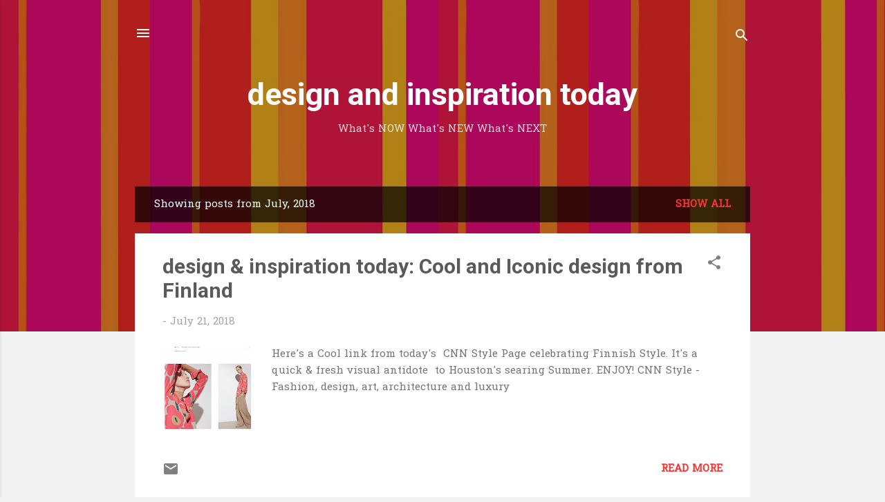

--- FILE ---
content_type: text/html; charset=UTF-8
request_url: https://designandinspirationtoday.blogspot.com/2018/07/
body_size: 22106
content:
<!DOCTYPE html>
<html dir='ltr' lang='en'>
<head>
<meta content='width=device-width, initial-scale=1' name='viewport'/>
<title>design and inspiration today</title>
<meta content='text/html; charset=UTF-8' http-equiv='Content-Type'/>
<!-- Chrome, Firefox OS and Opera -->
<meta content='#f2f2f2' name='theme-color'/>
<!-- Windows Phone -->
<meta content='#f2f2f2' name='msapplication-navbutton-color'/>
<meta content='blogger' name='generator'/>
<link href='https://designandinspirationtoday.blogspot.com/favicon.ico' rel='icon' type='image/x-icon'/>
<link href='https://designandinspirationtoday.blogspot.com/2018/07/' rel='canonical'/>
<link rel="alternate" type="application/atom+xml" title="design and inspiration today - Atom" href="https://designandinspirationtoday.blogspot.com/feeds/posts/default" />
<link rel="alternate" type="application/rss+xml" title="design and inspiration today - RSS" href="https://designandinspirationtoday.blogspot.com/feeds/posts/default?alt=rss" />
<link rel="service.post" type="application/atom+xml" title="design and inspiration today - Atom" href="https://www.blogger.com/feeds/6956588558287014932/posts/default" />
<!--Can't find substitution for tag [blog.ieCssRetrofitLinks]-->
<meta content='designandisnpirationtoday' name='description'/>
<meta content='https://designandinspirationtoday.blogspot.com/2018/07/' property='og:url'/>
<meta content='design and inspiration today' property='og:title'/>
<meta content='designandisnpirationtoday' property='og:description'/>
<meta content='https://blogger.googleusercontent.com/img/b/R29vZ2xl/AVvXsEhE2EDnniS6ZwyXsKKaN7l4BDKR6_NCq1yaqolsZomcPC4_A_xZ5URc9OTC_hpAP1yK_mVfX1-AeJkYBNvNkbQt3sOQDoJH-uXZBaGjwLjaS8S4rkJU8sXSftWtNK5SBRym9xJ0TOQBZASu/w1200-h630-p-k-no-nu/CNN+Finnish+Style+7.png' property='og:image'/>
<meta content='https://blogger.googleusercontent.com/img/b/R29vZ2xl/AVvXsEjrdU1d28lDbbJ8rr3LzXvVf9iot1OYrfwmDNN9F-7xoc2wGyNZgnTLO21Ku9rsfPsuKmPgYv53lmVsre4Oqf4Mg-90gvNhu8KNOFjsRh2iBKTdr7ldRmbkKwUaFD0Wxj-wcJojIIFROnZg/w1200-h630-p-k-no-nu/36903177_10213194596443566_1977846385566810112_n.jpg' property='og:image'/>
<style type='text/css'>@font-face{font-family:'Hanuman';font-style:normal;font-weight:400;font-display:swap;src:url(//fonts.gstatic.com/s/hanuman/v24/VuJudNvD15HhpJJBYq31yFn72hxIv0sd5yDgWdTYQezRj28xHg.woff2)format('woff2');unicode-range:U+1780-17FF,U+19E0-19FF,U+200C-200D,U+25CC;}@font-face{font-family:'Hanuman';font-style:normal;font-weight:400;font-display:swap;src:url(//fonts.gstatic.com/s/hanuman/v24/VuJudNvD15HhpJJBYq31yFn72hxIv0sd5yDrWdTYQezRj28.woff2)format('woff2');unicode-range:U+0000-00FF,U+0131,U+0152-0153,U+02BB-02BC,U+02C6,U+02DA,U+02DC,U+0304,U+0308,U+0329,U+2000-206F,U+20AC,U+2122,U+2191,U+2193,U+2212,U+2215,U+FEFF,U+FFFD;}@font-face{font-family:'Roboto';font-style:italic;font-weight:300;font-stretch:100%;font-display:swap;src:url(//fonts.gstatic.com/s/roboto/v50/KFOKCnqEu92Fr1Mu53ZEC9_Vu3r1gIhOszmOClHrs6ljXfMMLt_QuAX-k3Yi128m0kN2.woff2)format('woff2');unicode-range:U+0460-052F,U+1C80-1C8A,U+20B4,U+2DE0-2DFF,U+A640-A69F,U+FE2E-FE2F;}@font-face{font-family:'Roboto';font-style:italic;font-weight:300;font-stretch:100%;font-display:swap;src:url(//fonts.gstatic.com/s/roboto/v50/KFOKCnqEu92Fr1Mu53ZEC9_Vu3r1gIhOszmOClHrs6ljXfMMLt_QuAz-k3Yi128m0kN2.woff2)format('woff2');unicode-range:U+0301,U+0400-045F,U+0490-0491,U+04B0-04B1,U+2116;}@font-face{font-family:'Roboto';font-style:italic;font-weight:300;font-stretch:100%;font-display:swap;src:url(//fonts.gstatic.com/s/roboto/v50/KFOKCnqEu92Fr1Mu53ZEC9_Vu3r1gIhOszmOClHrs6ljXfMMLt_QuAT-k3Yi128m0kN2.woff2)format('woff2');unicode-range:U+1F00-1FFF;}@font-face{font-family:'Roboto';font-style:italic;font-weight:300;font-stretch:100%;font-display:swap;src:url(//fonts.gstatic.com/s/roboto/v50/KFOKCnqEu92Fr1Mu53ZEC9_Vu3r1gIhOszmOClHrs6ljXfMMLt_QuAv-k3Yi128m0kN2.woff2)format('woff2');unicode-range:U+0370-0377,U+037A-037F,U+0384-038A,U+038C,U+038E-03A1,U+03A3-03FF;}@font-face{font-family:'Roboto';font-style:italic;font-weight:300;font-stretch:100%;font-display:swap;src:url(//fonts.gstatic.com/s/roboto/v50/KFOKCnqEu92Fr1Mu53ZEC9_Vu3r1gIhOszmOClHrs6ljXfMMLt_QuHT-k3Yi128m0kN2.woff2)format('woff2');unicode-range:U+0302-0303,U+0305,U+0307-0308,U+0310,U+0312,U+0315,U+031A,U+0326-0327,U+032C,U+032F-0330,U+0332-0333,U+0338,U+033A,U+0346,U+034D,U+0391-03A1,U+03A3-03A9,U+03B1-03C9,U+03D1,U+03D5-03D6,U+03F0-03F1,U+03F4-03F5,U+2016-2017,U+2034-2038,U+203C,U+2040,U+2043,U+2047,U+2050,U+2057,U+205F,U+2070-2071,U+2074-208E,U+2090-209C,U+20D0-20DC,U+20E1,U+20E5-20EF,U+2100-2112,U+2114-2115,U+2117-2121,U+2123-214F,U+2190,U+2192,U+2194-21AE,U+21B0-21E5,U+21F1-21F2,U+21F4-2211,U+2213-2214,U+2216-22FF,U+2308-230B,U+2310,U+2319,U+231C-2321,U+2336-237A,U+237C,U+2395,U+239B-23B7,U+23D0,U+23DC-23E1,U+2474-2475,U+25AF,U+25B3,U+25B7,U+25BD,U+25C1,U+25CA,U+25CC,U+25FB,U+266D-266F,U+27C0-27FF,U+2900-2AFF,U+2B0E-2B11,U+2B30-2B4C,U+2BFE,U+3030,U+FF5B,U+FF5D,U+1D400-1D7FF,U+1EE00-1EEFF;}@font-face{font-family:'Roboto';font-style:italic;font-weight:300;font-stretch:100%;font-display:swap;src:url(//fonts.gstatic.com/s/roboto/v50/KFOKCnqEu92Fr1Mu53ZEC9_Vu3r1gIhOszmOClHrs6ljXfMMLt_QuGb-k3Yi128m0kN2.woff2)format('woff2');unicode-range:U+0001-000C,U+000E-001F,U+007F-009F,U+20DD-20E0,U+20E2-20E4,U+2150-218F,U+2190,U+2192,U+2194-2199,U+21AF,U+21E6-21F0,U+21F3,U+2218-2219,U+2299,U+22C4-22C6,U+2300-243F,U+2440-244A,U+2460-24FF,U+25A0-27BF,U+2800-28FF,U+2921-2922,U+2981,U+29BF,U+29EB,U+2B00-2BFF,U+4DC0-4DFF,U+FFF9-FFFB,U+10140-1018E,U+10190-1019C,U+101A0,U+101D0-101FD,U+102E0-102FB,U+10E60-10E7E,U+1D2C0-1D2D3,U+1D2E0-1D37F,U+1F000-1F0FF,U+1F100-1F1AD,U+1F1E6-1F1FF,U+1F30D-1F30F,U+1F315,U+1F31C,U+1F31E,U+1F320-1F32C,U+1F336,U+1F378,U+1F37D,U+1F382,U+1F393-1F39F,U+1F3A7-1F3A8,U+1F3AC-1F3AF,U+1F3C2,U+1F3C4-1F3C6,U+1F3CA-1F3CE,U+1F3D4-1F3E0,U+1F3ED,U+1F3F1-1F3F3,U+1F3F5-1F3F7,U+1F408,U+1F415,U+1F41F,U+1F426,U+1F43F,U+1F441-1F442,U+1F444,U+1F446-1F449,U+1F44C-1F44E,U+1F453,U+1F46A,U+1F47D,U+1F4A3,U+1F4B0,U+1F4B3,U+1F4B9,U+1F4BB,U+1F4BF,U+1F4C8-1F4CB,U+1F4D6,U+1F4DA,U+1F4DF,U+1F4E3-1F4E6,U+1F4EA-1F4ED,U+1F4F7,U+1F4F9-1F4FB,U+1F4FD-1F4FE,U+1F503,U+1F507-1F50B,U+1F50D,U+1F512-1F513,U+1F53E-1F54A,U+1F54F-1F5FA,U+1F610,U+1F650-1F67F,U+1F687,U+1F68D,U+1F691,U+1F694,U+1F698,U+1F6AD,U+1F6B2,U+1F6B9-1F6BA,U+1F6BC,U+1F6C6-1F6CF,U+1F6D3-1F6D7,U+1F6E0-1F6EA,U+1F6F0-1F6F3,U+1F6F7-1F6FC,U+1F700-1F7FF,U+1F800-1F80B,U+1F810-1F847,U+1F850-1F859,U+1F860-1F887,U+1F890-1F8AD,U+1F8B0-1F8BB,U+1F8C0-1F8C1,U+1F900-1F90B,U+1F93B,U+1F946,U+1F984,U+1F996,U+1F9E9,U+1FA00-1FA6F,U+1FA70-1FA7C,U+1FA80-1FA89,U+1FA8F-1FAC6,U+1FACE-1FADC,U+1FADF-1FAE9,U+1FAF0-1FAF8,U+1FB00-1FBFF;}@font-face{font-family:'Roboto';font-style:italic;font-weight:300;font-stretch:100%;font-display:swap;src:url(//fonts.gstatic.com/s/roboto/v50/KFOKCnqEu92Fr1Mu53ZEC9_Vu3r1gIhOszmOClHrs6ljXfMMLt_QuAf-k3Yi128m0kN2.woff2)format('woff2');unicode-range:U+0102-0103,U+0110-0111,U+0128-0129,U+0168-0169,U+01A0-01A1,U+01AF-01B0,U+0300-0301,U+0303-0304,U+0308-0309,U+0323,U+0329,U+1EA0-1EF9,U+20AB;}@font-face{font-family:'Roboto';font-style:italic;font-weight:300;font-stretch:100%;font-display:swap;src:url(//fonts.gstatic.com/s/roboto/v50/KFOKCnqEu92Fr1Mu53ZEC9_Vu3r1gIhOszmOClHrs6ljXfMMLt_QuAb-k3Yi128m0kN2.woff2)format('woff2');unicode-range:U+0100-02BA,U+02BD-02C5,U+02C7-02CC,U+02CE-02D7,U+02DD-02FF,U+0304,U+0308,U+0329,U+1D00-1DBF,U+1E00-1E9F,U+1EF2-1EFF,U+2020,U+20A0-20AB,U+20AD-20C0,U+2113,U+2C60-2C7F,U+A720-A7FF;}@font-face{font-family:'Roboto';font-style:italic;font-weight:300;font-stretch:100%;font-display:swap;src:url(//fonts.gstatic.com/s/roboto/v50/KFOKCnqEu92Fr1Mu53ZEC9_Vu3r1gIhOszmOClHrs6ljXfMMLt_QuAj-k3Yi128m0g.woff2)format('woff2');unicode-range:U+0000-00FF,U+0131,U+0152-0153,U+02BB-02BC,U+02C6,U+02DA,U+02DC,U+0304,U+0308,U+0329,U+2000-206F,U+20AC,U+2122,U+2191,U+2193,U+2212,U+2215,U+FEFF,U+FFFD;}@font-face{font-family:'Roboto';font-style:normal;font-weight:400;font-stretch:100%;font-display:swap;src:url(//fonts.gstatic.com/s/roboto/v50/KFO7CnqEu92Fr1ME7kSn66aGLdTylUAMa3GUBHMdazTgWw.woff2)format('woff2');unicode-range:U+0460-052F,U+1C80-1C8A,U+20B4,U+2DE0-2DFF,U+A640-A69F,U+FE2E-FE2F;}@font-face{font-family:'Roboto';font-style:normal;font-weight:400;font-stretch:100%;font-display:swap;src:url(//fonts.gstatic.com/s/roboto/v50/KFO7CnqEu92Fr1ME7kSn66aGLdTylUAMa3iUBHMdazTgWw.woff2)format('woff2');unicode-range:U+0301,U+0400-045F,U+0490-0491,U+04B0-04B1,U+2116;}@font-face{font-family:'Roboto';font-style:normal;font-weight:400;font-stretch:100%;font-display:swap;src:url(//fonts.gstatic.com/s/roboto/v50/KFO7CnqEu92Fr1ME7kSn66aGLdTylUAMa3CUBHMdazTgWw.woff2)format('woff2');unicode-range:U+1F00-1FFF;}@font-face{font-family:'Roboto';font-style:normal;font-weight:400;font-stretch:100%;font-display:swap;src:url(//fonts.gstatic.com/s/roboto/v50/KFO7CnqEu92Fr1ME7kSn66aGLdTylUAMa3-UBHMdazTgWw.woff2)format('woff2');unicode-range:U+0370-0377,U+037A-037F,U+0384-038A,U+038C,U+038E-03A1,U+03A3-03FF;}@font-face{font-family:'Roboto';font-style:normal;font-weight:400;font-stretch:100%;font-display:swap;src:url(//fonts.gstatic.com/s/roboto/v50/KFO7CnqEu92Fr1ME7kSn66aGLdTylUAMawCUBHMdazTgWw.woff2)format('woff2');unicode-range:U+0302-0303,U+0305,U+0307-0308,U+0310,U+0312,U+0315,U+031A,U+0326-0327,U+032C,U+032F-0330,U+0332-0333,U+0338,U+033A,U+0346,U+034D,U+0391-03A1,U+03A3-03A9,U+03B1-03C9,U+03D1,U+03D5-03D6,U+03F0-03F1,U+03F4-03F5,U+2016-2017,U+2034-2038,U+203C,U+2040,U+2043,U+2047,U+2050,U+2057,U+205F,U+2070-2071,U+2074-208E,U+2090-209C,U+20D0-20DC,U+20E1,U+20E5-20EF,U+2100-2112,U+2114-2115,U+2117-2121,U+2123-214F,U+2190,U+2192,U+2194-21AE,U+21B0-21E5,U+21F1-21F2,U+21F4-2211,U+2213-2214,U+2216-22FF,U+2308-230B,U+2310,U+2319,U+231C-2321,U+2336-237A,U+237C,U+2395,U+239B-23B7,U+23D0,U+23DC-23E1,U+2474-2475,U+25AF,U+25B3,U+25B7,U+25BD,U+25C1,U+25CA,U+25CC,U+25FB,U+266D-266F,U+27C0-27FF,U+2900-2AFF,U+2B0E-2B11,U+2B30-2B4C,U+2BFE,U+3030,U+FF5B,U+FF5D,U+1D400-1D7FF,U+1EE00-1EEFF;}@font-face{font-family:'Roboto';font-style:normal;font-weight:400;font-stretch:100%;font-display:swap;src:url(//fonts.gstatic.com/s/roboto/v50/KFO7CnqEu92Fr1ME7kSn66aGLdTylUAMaxKUBHMdazTgWw.woff2)format('woff2');unicode-range:U+0001-000C,U+000E-001F,U+007F-009F,U+20DD-20E0,U+20E2-20E4,U+2150-218F,U+2190,U+2192,U+2194-2199,U+21AF,U+21E6-21F0,U+21F3,U+2218-2219,U+2299,U+22C4-22C6,U+2300-243F,U+2440-244A,U+2460-24FF,U+25A0-27BF,U+2800-28FF,U+2921-2922,U+2981,U+29BF,U+29EB,U+2B00-2BFF,U+4DC0-4DFF,U+FFF9-FFFB,U+10140-1018E,U+10190-1019C,U+101A0,U+101D0-101FD,U+102E0-102FB,U+10E60-10E7E,U+1D2C0-1D2D3,U+1D2E0-1D37F,U+1F000-1F0FF,U+1F100-1F1AD,U+1F1E6-1F1FF,U+1F30D-1F30F,U+1F315,U+1F31C,U+1F31E,U+1F320-1F32C,U+1F336,U+1F378,U+1F37D,U+1F382,U+1F393-1F39F,U+1F3A7-1F3A8,U+1F3AC-1F3AF,U+1F3C2,U+1F3C4-1F3C6,U+1F3CA-1F3CE,U+1F3D4-1F3E0,U+1F3ED,U+1F3F1-1F3F3,U+1F3F5-1F3F7,U+1F408,U+1F415,U+1F41F,U+1F426,U+1F43F,U+1F441-1F442,U+1F444,U+1F446-1F449,U+1F44C-1F44E,U+1F453,U+1F46A,U+1F47D,U+1F4A3,U+1F4B0,U+1F4B3,U+1F4B9,U+1F4BB,U+1F4BF,U+1F4C8-1F4CB,U+1F4D6,U+1F4DA,U+1F4DF,U+1F4E3-1F4E6,U+1F4EA-1F4ED,U+1F4F7,U+1F4F9-1F4FB,U+1F4FD-1F4FE,U+1F503,U+1F507-1F50B,U+1F50D,U+1F512-1F513,U+1F53E-1F54A,U+1F54F-1F5FA,U+1F610,U+1F650-1F67F,U+1F687,U+1F68D,U+1F691,U+1F694,U+1F698,U+1F6AD,U+1F6B2,U+1F6B9-1F6BA,U+1F6BC,U+1F6C6-1F6CF,U+1F6D3-1F6D7,U+1F6E0-1F6EA,U+1F6F0-1F6F3,U+1F6F7-1F6FC,U+1F700-1F7FF,U+1F800-1F80B,U+1F810-1F847,U+1F850-1F859,U+1F860-1F887,U+1F890-1F8AD,U+1F8B0-1F8BB,U+1F8C0-1F8C1,U+1F900-1F90B,U+1F93B,U+1F946,U+1F984,U+1F996,U+1F9E9,U+1FA00-1FA6F,U+1FA70-1FA7C,U+1FA80-1FA89,U+1FA8F-1FAC6,U+1FACE-1FADC,U+1FADF-1FAE9,U+1FAF0-1FAF8,U+1FB00-1FBFF;}@font-face{font-family:'Roboto';font-style:normal;font-weight:400;font-stretch:100%;font-display:swap;src:url(//fonts.gstatic.com/s/roboto/v50/KFO7CnqEu92Fr1ME7kSn66aGLdTylUAMa3OUBHMdazTgWw.woff2)format('woff2');unicode-range:U+0102-0103,U+0110-0111,U+0128-0129,U+0168-0169,U+01A0-01A1,U+01AF-01B0,U+0300-0301,U+0303-0304,U+0308-0309,U+0323,U+0329,U+1EA0-1EF9,U+20AB;}@font-face{font-family:'Roboto';font-style:normal;font-weight:400;font-stretch:100%;font-display:swap;src:url(//fonts.gstatic.com/s/roboto/v50/KFO7CnqEu92Fr1ME7kSn66aGLdTylUAMa3KUBHMdazTgWw.woff2)format('woff2');unicode-range:U+0100-02BA,U+02BD-02C5,U+02C7-02CC,U+02CE-02D7,U+02DD-02FF,U+0304,U+0308,U+0329,U+1D00-1DBF,U+1E00-1E9F,U+1EF2-1EFF,U+2020,U+20A0-20AB,U+20AD-20C0,U+2113,U+2C60-2C7F,U+A720-A7FF;}@font-face{font-family:'Roboto';font-style:normal;font-weight:400;font-stretch:100%;font-display:swap;src:url(//fonts.gstatic.com/s/roboto/v50/KFO7CnqEu92Fr1ME7kSn66aGLdTylUAMa3yUBHMdazQ.woff2)format('woff2');unicode-range:U+0000-00FF,U+0131,U+0152-0153,U+02BB-02BC,U+02C6,U+02DA,U+02DC,U+0304,U+0308,U+0329,U+2000-206F,U+20AC,U+2122,U+2191,U+2193,U+2212,U+2215,U+FEFF,U+FFFD;}@font-face{font-family:'Roboto';font-style:normal;font-weight:700;font-stretch:100%;font-display:swap;src:url(//fonts.gstatic.com/s/roboto/v50/KFO7CnqEu92Fr1ME7kSn66aGLdTylUAMa3GUBHMdazTgWw.woff2)format('woff2');unicode-range:U+0460-052F,U+1C80-1C8A,U+20B4,U+2DE0-2DFF,U+A640-A69F,U+FE2E-FE2F;}@font-face{font-family:'Roboto';font-style:normal;font-weight:700;font-stretch:100%;font-display:swap;src:url(//fonts.gstatic.com/s/roboto/v50/KFO7CnqEu92Fr1ME7kSn66aGLdTylUAMa3iUBHMdazTgWw.woff2)format('woff2');unicode-range:U+0301,U+0400-045F,U+0490-0491,U+04B0-04B1,U+2116;}@font-face{font-family:'Roboto';font-style:normal;font-weight:700;font-stretch:100%;font-display:swap;src:url(//fonts.gstatic.com/s/roboto/v50/KFO7CnqEu92Fr1ME7kSn66aGLdTylUAMa3CUBHMdazTgWw.woff2)format('woff2');unicode-range:U+1F00-1FFF;}@font-face{font-family:'Roboto';font-style:normal;font-weight:700;font-stretch:100%;font-display:swap;src:url(//fonts.gstatic.com/s/roboto/v50/KFO7CnqEu92Fr1ME7kSn66aGLdTylUAMa3-UBHMdazTgWw.woff2)format('woff2');unicode-range:U+0370-0377,U+037A-037F,U+0384-038A,U+038C,U+038E-03A1,U+03A3-03FF;}@font-face{font-family:'Roboto';font-style:normal;font-weight:700;font-stretch:100%;font-display:swap;src:url(//fonts.gstatic.com/s/roboto/v50/KFO7CnqEu92Fr1ME7kSn66aGLdTylUAMawCUBHMdazTgWw.woff2)format('woff2');unicode-range:U+0302-0303,U+0305,U+0307-0308,U+0310,U+0312,U+0315,U+031A,U+0326-0327,U+032C,U+032F-0330,U+0332-0333,U+0338,U+033A,U+0346,U+034D,U+0391-03A1,U+03A3-03A9,U+03B1-03C9,U+03D1,U+03D5-03D6,U+03F0-03F1,U+03F4-03F5,U+2016-2017,U+2034-2038,U+203C,U+2040,U+2043,U+2047,U+2050,U+2057,U+205F,U+2070-2071,U+2074-208E,U+2090-209C,U+20D0-20DC,U+20E1,U+20E5-20EF,U+2100-2112,U+2114-2115,U+2117-2121,U+2123-214F,U+2190,U+2192,U+2194-21AE,U+21B0-21E5,U+21F1-21F2,U+21F4-2211,U+2213-2214,U+2216-22FF,U+2308-230B,U+2310,U+2319,U+231C-2321,U+2336-237A,U+237C,U+2395,U+239B-23B7,U+23D0,U+23DC-23E1,U+2474-2475,U+25AF,U+25B3,U+25B7,U+25BD,U+25C1,U+25CA,U+25CC,U+25FB,U+266D-266F,U+27C0-27FF,U+2900-2AFF,U+2B0E-2B11,U+2B30-2B4C,U+2BFE,U+3030,U+FF5B,U+FF5D,U+1D400-1D7FF,U+1EE00-1EEFF;}@font-face{font-family:'Roboto';font-style:normal;font-weight:700;font-stretch:100%;font-display:swap;src:url(//fonts.gstatic.com/s/roboto/v50/KFO7CnqEu92Fr1ME7kSn66aGLdTylUAMaxKUBHMdazTgWw.woff2)format('woff2');unicode-range:U+0001-000C,U+000E-001F,U+007F-009F,U+20DD-20E0,U+20E2-20E4,U+2150-218F,U+2190,U+2192,U+2194-2199,U+21AF,U+21E6-21F0,U+21F3,U+2218-2219,U+2299,U+22C4-22C6,U+2300-243F,U+2440-244A,U+2460-24FF,U+25A0-27BF,U+2800-28FF,U+2921-2922,U+2981,U+29BF,U+29EB,U+2B00-2BFF,U+4DC0-4DFF,U+FFF9-FFFB,U+10140-1018E,U+10190-1019C,U+101A0,U+101D0-101FD,U+102E0-102FB,U+10E60-10E7E,U+1D2C0-1D2D3,U+1D2E0-1D37F,U+1F000-1F0FF,U+1F100-1F1AD,U+1F1E6-1F1FF,U+1F30D-1F30F,U+1F315,U+1F31C,U+1F31E,U+1F320-1F32C,U+1F336,U+1F378,U+1F37D,U+1F382,U+1F393-1F39F,U+1F3A7-1F3A8,U+1F3AC-1F3AF,U+1F3C2,U+1F3C4-1F3C6,U+1F3CA-1F3CE,U+1F3D4-1F3E0,U+1F3ED,U+1F3F1-1F3F3,U+1F3F5-1F3F7,U+1F408,U+1F415,U+1F41F,U+1F426,U+1F43F,U+1F441-1F442,U+1F444,U+1F446-1F449,U+1F44C-1F44E,U+1F453,U+1F46A,U+1F47D,U+1F4A3,U+1F4B0,U+1F4B3,U+1F4B9,U+1F4BB,U+1F4BF,U+1F4C8-1F4CB,U+1F4D6,U+1F4DA,U+1F4DF,U+1F4E3-1F4E6,U+1F4EA-1F4ED,U+1F4F7,U+1F4F9-1F4FB,U+1F4FD-1F4FE,U+1F503,U+1F507-1F50B,U+1F50D,U+1F512-1F513,U+1F53E-1F54A,U+1F54F-1F5FA,U+1F610,U+1F650-1F67F,U+1F687,U+1F68D,U+1F691,U+1F694,U+1F698,U+1F6AD,U+1F6B2,U+1F6B9-1F6BA,U+1F6BC,U+1F6C6-1F6CF,U+1F6D3-1F6D7,U+1F6E0-1F6EA,U+1F6F0-1F6F3,U+1F6F7-1F6FC,U+1F700-1F7FF,U+1F800-1F80B,U+1F810-1F847,U+1F850-1F859,U+1F860-1F887,U+1F890-1F8AD,U+1F8B0-1F8BB,U+1F8C0-1F8C1,U+1F900-1F90B,U+1F93B,U+1F946,U+1F984,U+1F996,U+1F9E9,U+1FA00-1FA6F,U+1FA70-1FA7C,U+1FA80-1FA89,U+1FA8F-1FAC6,U+1FACE-1FADC,U+1FADF-1FAE9,U+1FAF0-1FAF8,U+1FB00-1FBFF;}@font-face{font-family:'Roboto';font-style:normal;font-weight:700;font-stretch:100%;font-display:swap;src:url(//fonts.gstatic.com/s/roboto/v50/KFO7CnqEu92Fr1ME7kSn66aGLdTylUAMa3OUBHMdazTgWw.woff2)format('woff2');unicode-range:U+0102-0103,U+0110-0111,U+0128-0129,U+0168-0169,U+01A0-01A1,U+01AF-01B0,U+0300-0301,U+0303-0304,U+0308-0309,U+0323,U+0329,U+1EA0-1EF9,U+20AB;}@font-face{font-family:'Roboto';font-style:normal;font-weight:700;font-stretch:100%;font-display:swap;src:url(//fonts.gstatic.com/s/roboto/v50/KFO7CnqEu92Fr1ME7kSn66aGLdTylUAMa3KUBHMdazTgWw.woff2)format('woff2');unicode-range:U+0100-02BA,U+02BD-02C5,U+02C7-02CC,U+02CE-02D7,U+02DD-02FF,U+0304,U+0308,U+0329,U+1D00-1DBF,U+1E00-1E9F,U+1EF2-1EFF,U+2020,U+20A0-20AB,U+20AD-20C0,U+2113,U+2C60-2C7F,U+A720-A7FF;}@font-face{font-family:'Roboto';font-style:normal;font-weight:700;font-stretch:100%;font-display:swap;src:url(//fonts.gstatic.com/s/roboto/v50/KFO7CnqEu92Fr1ME7kSn66aGLdTylUAMa3yUBHMdazQ.woff2)format('woff2');unicode-range:U+0000-00FF,U+0131,U+0152-0153,U+02BB-02BC,U+02C6,U+02DA,U+02DC,U+0304,U+0308,U+0329,U+2000-206F,U+20AC,U+2122,U+2191,U+2193,U+2212,U+2215,U+FEFF,U+FFFD;}</style>
<style id='page-skin-1' type='text/css'><!--
/*! normalize.css v3.0.1 | MIT License | git.io/normalize */html{font-family:sans-serif;-ms-text-size-adjust:100%;-webkit-text-size-adjust:100%}body{margin:0}article,aside,details,figcaption,figure,footer,header,hgroup,main,nav,section,summary{display:block}audio,canvas,progress,video{display:inline-block;vertical-align:baseline}audio:not([controls]){display:none;height:0}[hidden],template{display:none}a{background:transparent}a:active,a:hover{outline:0}abbr[title]{border-bottom:1px dotted}b,strong{font-weight:bold}dfn{font-style:italic}h1{font-size:2em;margin:.67em 0}mark{background:#ff0;color:#000}small{font-size:80%}sub,sup{font-size:75%;line-height:0;position:relative;vertical-align:baseline}sup{top:-0.5em}sub{bottom:-0.25em}img{border:0}svg:not(:root){overflow:hidden}figure{margin:1em 40px}hr{-moz-box-sizing:content-box;box-sizing:content-box;height:0}pre{overflow:auto}code,kbd,pre,samp{font-family:monospace,monospace;font-size:1em}button,input,optgroup,select,textarea{color:inherit;font:inherit;margin:0}button{overflow:visible}button,select{text-transform:none}button,html input[type="button"],input[type="reset"],input[type="submit"]{-webkit-appearance:button;cursor:pointer}button[disabled],html input[disabled]{cursor:default}button::-moz-focus-inner,input::-moz-focus-inner{border:0;padding:0}input{line-height:normal}input[type="checkbox"],input[type="radio"]{box-sizing:border-box;padding:0}input[type="number"]::-webkit-inner-spin-button,input[type="number"]::-webkit-outer-spin-button{height:auto}input[type="search"]{-webkit-appearance:textfield;-moz-box-sizing:content-box;-webkit-box-sizing:content-box;box-sizing:content-box}input[type="search"]::-webkit-search-cancel-button,input[type="search"]::-webkit-search-decoration{-webkit-appearance:none}fieldset{border:1px solid #c0c0c0;margin:0 2px;padding:.35em .625em .75em}legend{border:0;padding:0}textarea{overflow:auto}optgroup{font-weight:bold}table{border-collapse:collapse;border-spacing:0}td,th{padding:0}
/*!************************************************
* Blogger Template Style
* Name: Contempo
**************************************************/
body{
overflow-wrap:break-word;
word-break:break-word;
word-wrap:break-word
}
.hidden{
display:none
}
.invisible{
visibility:hidden
}
.container::after,.float-container::after{
clear:both;
content:"";
display:table
}
.clearboth{
clear:both
}
#comments .comment .comment-actions,.subscribe-popup .FollowByEmail .follow-by-email-submit,.widget.Profile .profile-link,.widget.Profile .profile-link.visit-profile{
background:0 0;
border:0;
box-shadow:none;
color:#f43636;
cursor:pointer;
font-size:14px;
font-weight:700;
outline:0;
text-decoration:none;
text-transform:uppercase;
width:auto
}
.dim-overlay{
background-color:rgba(0,0,0,.54);
height:100vh;
left:0;
position:fixed;
top:0;
width:100%
}
#sharing-dim-overlay{
background-color:transparent
}
input::-ms-clear{
display:none
}
.blogger-logo,.svg-icon-24.blogger-logo{
fill:#ff9800;
opacity:1
}
.loading-spinner-large{
-webkit-animation:mspin-rotate 1.568s infinite linear;
animation:mspin-rotate 1.568s infinite linear;
height:48px;
overflow:hidden;
position:absolute;
width:48px;
z-index:200
}
.loading-spinner-large>div{
-webkit-animation:mspin-revrot 5332ms infinite steps(4);
animation:mspin-revrot 5332ms infinite steps(4)
}
.loading-spinner-large>div>div{
-webkit-animation:mspin-singlecolor-large-film 1333ms infinite steps(81);
animation:mspin-singlecolor-large-film 1333ms infinite steps(81);
background-size:100%;
height:48px;
width:3888px
}
.mspin-black-large>div>div,.mspin-grey_54-large>div>div{
background-image:url(https://www.blogblog.com/indie/mspin_black_large.svg)
}
.mspin-white-large>div>div{
background-image:url(https://www.blogblog.com/indie/mspin_white_large.svg)
}
.mspin-grey_54-large{
opacity:.54
}
@-webkit-keyframes mspin-singlecolor-large-film{
from{
-webkit-transform:translateX(0);
transform:translateX(0)
}
to{
-webkit-transform:translateX(-3888px);
transform:translateX(-3888px)
}
}
@keyframes mspin-singlecolor-large-film{
from{
-webkit-transform:translateX(0);
transform:translateX(0)
}
to{
-webkit-transform:translateX(-3888px);
transform:translateX(-3888px)
}
}
@-webkit-keyframes mspin-rotate{
from{
-webkit-transform:rotate(0);
transform:rotate(0)
}
to{
-webkit-transform:rotate(360deg);
transform:rotate(360deg)
}
}
@keyframes mspin-rotate{
from{
-webkit-transform:rotate(0);
transform:rotate(0)
}
to{
-webkit-transform:rotate(360deg);
transform:rotate(360deg)
}
}
@-webkit-keyframes mspin-revrot{
from{
-webkit-transform:rotate(0);
transform:rotate(0)
}
to{
-webkit-transform:rotate(-360deg);
transform:rotate(-360deg)
}
}
@keyframes mspin-revrot{
from{
-webkit-transform:rotate(0);
transform:rotate(0)
}
to{
-webkit-transform:rotate(-360deg);
transform:rotate(-360deg)
}
}
.skip-navigation{
background-color:#fff;
box-sizing:border-box;
color:#000;
display:block;
height:0;
left:0;
line-height:50px;
overflow:hidden;
padding-top:0;
position:fixed;
text-align:center;
top:0;
-webkit-transition:box-shadow .3s,height .3s,padding-top .3s;
transition:box-shadow .3s,height .3s,padding-top .3s;
width:100%;
z-index:900
}
.skip-navigation:focus{
box-shadow:0 4px 5px 0 rgba(0,0,0,.14),0 1px 10px 0 rgba(0,0,0,.12),0 2px 4px -1px rgba(0,0,0,.2);
height:50px
}
#main{
outline:0
}
.main-heading{
position:absolute;
clip:rect(1px,1px,1px,1px);
padding:0;
border:0;
height:1px;
width:1px;
overflow:hidden
}
.Attribution{
margin-top:1em;
text-align:center
}
.Attribution .blogger img,.Attribution .blogger svg{
vertical-align:bottom
}
.Attribution .blogger img{
margin-right:.5em
}
.Attribution div{
line-height:24px;
margin-top:.5em
}
.Attribution .copyright,.Attribution .image-attribution{
font-size:.7em;
margin-top:1.5em
}
.BLOG_mobile_video_class{
display:none
}
.bg-photo{
background-attachment:scroll!important
}
body .CSS_LIGHTBOX{
z-index:900
}
.extendable .show-less,.extendable .show-more{
border-color:#f43636;
color:#f43636;
margin-top:8px
}
.extendable .show-less.hidden,.extendable .show-more.hidden{
display:none
}
.inline-ad{
display:none;
max-width:100%;
overflow:hidden
}
.adsbygoogle{
display:block
}
#cookieChoiceInfo{
bottom:0;
top:auto
}
iframe.b-hbp-video{
border:0
}
.post-body img{
max-width:100%
}
.post-body iframe{
max-width:100%
}
.post-body a[imageanchor="1"]{
display:inline-block
}
.byline{
margin-right:1em
}
.byline:last-child{
margin-right:0
}
.link-copied-dialog{
max-width:520px;
outline:0
}
.link-copied-dialog .modal-dialog-buttons{
margin-top:8px
}
.link-copied-dialog .goog-buttonset-default{
background:0 0;
border:0
}
.link-copied-dialog .goog-buttonset-default:focus{
outline:0
}
.paging-control-container{
margin-bottom:16px
}
.paging-control-container .paging-control{
display:inline-block
}
.paging-control-container .comment-range-text::after,.paging-control-container .paging-control{
color:#f43636
}
.paging-control-container .comment-range-text,.paging-control-container .paging-control{
margin-right:8px
}
.paging-control-container .comment-range-text::after,.paging-control-container .paging-control::after{
content:"\b7";
cursor:default;
padding-left:8px;
pointer-events:none
}
.paging-control-container .comment-range-text:last-child::after,.paging-control-container .paging-control:last-child::after{
content:none
}
.byline.reactions iframe{
height:20px
}
.b-notification{
color:#000;
background-color:#fff;
border-bottom:solid 1px #000;
box-sizing:border-box;
padding:16px 32px;
text-align:center
}
.b-notification.visible{
-webkit-transition:margin-top .3s cubic-bezier(.4,0,.2,1);
transition:margin-top .3s cubic-bezier(.4,0,.2,1)
}
.b-notification.invisible{
position:absolute
}
.b-notification-close{
position:absolute;
right:8px;
top:8px
}
.no-posts-message{
line-height:40px;
text-align:center
}
@media screen and (max-width:800px){
body.item-view .post-body a[imageanchor="1"][style*="float: left;"],body.item-view .post-body a[imageanchor="1"][style*="float: right;"]{
float:none!important;
clear:none!important
}
body.item-view .post-body a[imageanchor="1"] img{
display:block;
height:auto;
margin:0 auto
}
body.item-view .post-body>.separator:first-child>a[imageanchor="1"]:first-child{
margin-top:20px
}
.post-body a[imageanchor]{
display:block
}
body.item-view .post-body a[imageanchor="1"]{
margin-left:0!important;
margin-right:0!important
}
body.item-view .post-body a[imageanchor="1"]+a[imageanchor="1"]{
margin-top:16px
}
}
.item-control{
display:none
}
#comments{
border-top:1px dashed rgba(0,0,0,.54);
margin-top:20px;
padding:20px
}
#comments .comment-thread ol{
margin:0;
padding-left:0;
padding-left:0
}
#comments .comment .comment-replybox-single,#comments .comment-thread .comment-replies{
margin-left:60px
}
#comments .comment-thread .thread-count{
display:none
}
#comments .comment{
list-style-type:none;
padding:0 0 30px;
position:relative
}
#comments .comment .comment{
padding-bottom:8px
}
.comment .avatar-image-container{
position:absolute
}
.comment .avatar-image-container img{
border-radius:50%
}
.avatar-image-container svg,.comment .avatar-image-container .avatar-icon{
border-radius:50%;
border:solid 1px #808080;
box-sizing:border-box;
fill:#808080;
height:35px;
margin:0;
padding:7px;
width:35px
}
.comment .comment-block{
margin-top:10px;
margin-left:60px;
padding-bottom:0
}
#comments .comment-author-header-wrapper{
margin-left:40px
}
#comments .comment .thread-expanded .comment-block{
padding-bottom:20px
}
#comments .comment .comment-header .user,#comments .comment .comment-header .user a{
color:#5a5a5a;
font-style:normal;
font-weight:700
}
#comments .comment .comment-actions{
bottom:0;
margin-bottom:15px;
position:absolute
}
#comments .comment .comment-actions>*{
margin-right:8px
}
#comments .comment .comment-header .datetime{
bottom:0;
color:rgba(90,90,90,.54);
display:inline-block;
font-size:13px;
font-style:italic;
margin-left:8px
}
#comments .comment .comment-footer .comment-timestamp a,#comments .comment .comment-header .datetime a{
color:rgba(90,90,90,.54)
}
#comments .comment .comment-content,.comment .comment-body{
margin-top:12px;
word-break:break-word
}
.comment-body{
margin-bottom:12px
}
#comments.embed[data-num-comments="0"]{
border:0;
margin-top:0;
padding-top:0
}
#comments.embed[data-num-comments="0"] #comment-post-message,#comments.embed[data-num-comments="0"] div.comment-form>p,#comments.embed[data-num-comments="0"] p.comment-footer{
display:none
}
#comment-editor-src{
display:none
}
.comments .comments-content .loadmore.loaded{
max-height:0;
opacity:0;
overflow:hidden
}
.extendable .remaining-items{
height:0;
overflow:hidden;
-webkit-transition:height .3s cubic-bezier(.4,0,.2,1);
transition:height .3s cubic-bezier(.4,0,.2,1)
}
.extendable .remaining-items.expanded{
height:auto
}
.svg-icon-24,.svg-icon-24-button{
cursor:pointer;
height:24px;
width:24px;
min-width:24px
}
.touch-icon{
margin:-12px;
padding:12px
}
.touch-icon:active,.touch-icon:focus{
background-color:rgba(153,153,153,.4);
border-radius:50%
}
svg:not(:root).touch-icon{
overflow:visible
}
html[dir=rtl] .rtl-reversible-icon{
-webkit-transform:scaleX(-1);
-ms-transform:scaleX(-1);
transform:scaleX(-1)
}
.svg-icon-24-button,.touch-icon-button{
background:0 0;
border:0;
margin:0;
outline:0;
padding:0
}
.touch-icon-button .touch-icon:active,.touch-icon-button .touch-icon:focus{
background-color:transparent
}
.touch-icon-button:active .touch-icon,.touch-icon-button:focus .touch-icon{
background-color:rgba(153,153,153,.4);
border-radius:50%
}
.Profile .default-avatar-wrapper .avatar-icon{
border-radius:50%;
border:solid 1px #808080;
box-sizing:border-box;
fill:#808080;
margin:0
}
.Profile .individual .default-avatar-wrapper .avatar-icon{
padding:25px
}
.Profile .individual .avatar-icon,.Profile .individual .profile-img{
height:120px;
width:120px
}
.Profile .team .default-avatar-wrapper .avatar-icon{
padding:8px
}
.Profile .team .avatar-icon,.Profile .team .default-avatar-wrapper,.Profile .team .profile-img{
height:40px;
width:40px
}
.snippet-container{
margin:0;
position:relative;
overflow:hidden
}
.snippet-fade{
bottom:0;
box-sizing:border-box;
position:absolute;
width:96px
}
.snippet-fade{
right:0
}
.snippet-fade:after{
content:"\2026"
}
.snippet-fade:after{
float:right
}
.post-bottom{
-webkit-box-align:center;
-webkit-align-items:center;
-ms-flex-align:center;
align-items:center;
display:-webkit-box;
display:-webkit-flex;
display:-ms-flexbox;
display:flex;
-webkit-flex-wrap:wrap;
-ms-flex-wrap:wrap;
flex-wrap:wrap
}
.post-footer{
-webkit-box-flex:1;
-webkit-flex:1 1 auto;
-ms-flex:1 1 auto;
flex:1 1 auto;
-webkit-flex-wrap:wrap;
-ms-flex-wrap:wrap;
flex-wrap:wrap;
-webkit-box-ordinal-group:2;
-webkit-order:1;
-ms-flex-order:1;
order:1
}
.post-footer>*{
-webkit-box-flex:0;
-webkit-flex:0 1 auto;
-ms-flex:0 1 auto;
flex:0 1 auto
}
.post-footer .byline:last-child{
margin-right:1em
}
.jump-link{
-webkit-box-flex:0;
-webkit-flex:0 0 auto;
-ms-flex:0 0 auto;
flex:0 0 auto;
-webkit-box-ordinal-group:3;
-webkit-order:2;
-ms-flex-order:2;
order:2
}
.centered-top-container.sticky{
left:0;
position:fixed;
right:0;
top:0;
width:auto;
z-index:50;
-webkit-transition-property:opacity,-webkit-transform;
transition-property:opacity,-webkit-transform;
transition-property:transform,opacity;
transition-property:transform,opacity,-webkit-transform;
-webkit-transition-duration:.2s;
transition-duration:.2s;
-webkit-transition-timing-function:cubic-bezier(.4,0,.2,1);
transition-timing-function:cubic-bezier(.4,0,.2,1)
}
.centered-top-placeholder{
display:none
}
.collapsed-header .centered-top-placeholder{
display:block
}
.centered-top-container .Header .replaced h1,.centered-top-placeholder .Header .replaced h1{
display:none
}
.centered-top-container.sticky .Header .replaced h1{
display:block
}
.centered-top-container.sticky .Header .header-widget{
background:0 0
}
.centered-top-container.sticky .Header .header-image-wrapper{
display:none
}
.centered-top-container img,.centered-top-placeholder img{
max-width:100%
}
.collapsible{
-webkit-transition:height .3s cubic-bezier(.4,0,.2,1);
transition:height .3s cubic-bezier(.4,0,.2,1)
}
.collapsible,.collapsible>summary{
display:block;
overflow:hidden
}
.collapsible>:not(summary){
display:none
}
.collapsible[open]>:not(summary){
display:block
}
.collapsible:focus,.collapsible>summary:focus{
outline:0
}
.collapsible>summary{
cursor:pointer;
display:block;
padding:0
}
.collapsible:focus>summary,.collapsible>summary:focus{
background-color:transparent
}
.collapsible>summary::-webkit-details-marker{
display:none
}
.collapsible-title{
-webkit-box-align:center;
-webkit-align-items:center;
-ms-flex-align:center;
align-items:center;
display:-webkit-box;
display:-webkit-flex;
display:-ms-flexbox;
display:flex
}
.collapsible-title .title{
-webkit-box-flex:1;
-webkit-flex:1 1 auto;
-ms-flex:1 1 auto;
flex:1 1 auto;
-webkit-box-ordinal-group:1;
-webkit-order:0;
-ms-flex-order:0;
order:0;
overflow:hidden;
text-overflow:ellipsis;
white-space:nowrap
}
.collapsible-title .chevron-down,.collapsible[open] .collapsible-title .chevron-up{
display:block
}
.collapsible-title .chevron-up,.collapsible[open] .collapsible-title .chevron-down{
display:none
}
.flat-button{
cursor:pointer;
display:inline-block;
font-weight:700;
text-transform:uppercase;
border-radius:2px;
padding:8px;
margin:-8px
}
.flat-icon-button{
background:0 0;
border:0;
margin:0;
outline:0;
padding:0;
margin:-12px;
padding:12px;
cursor:pointer;
box-sizing:content-box;
display:inline-block;
line-height:0
}
.flat-icon-button,.flat-icon-button .splash-wrapper{
border-radius:50%
}
.flat-icon-button .splash.animate{
-webkit-animation-duration:.3s;
animation-duration:.3s
}
.overflowable-container{
max-height:46px;
overflow:hidden;
position:relative
}
.overflow-button{
cursor:pointer
}
#overflowable-dim-overlay{
background:0 0
}
.overflow-popup{
box-shadow:0 2px 2px 0 rgba(0,0,0,.14),0 3px 1px -2px rgba(0,0,0,.2),0 1px 5px 0 rgba(0,0,0,.12);
background-color:#ffffff;
left:0;
max-width:calc(100% - 32px);
position:absolute;
top:0;
visibility:hidden;
z-index:101
}
.overflow-popup ul{
list-style:none
}
.overflow-popup .tabs li,.overflow-popup li{
display:block;
height:auto
}
.overflow-popup .tabs li{
padding-left:0;
padding-right:0
}
.overflow-button.hidden,.overflow-popup .tabs li.hidden,.overflow-popup li.hidden{
display:none
}
.pill-button{
background:0 0;
border:1px solid;
border-radius:12px;
cursor:pointer;
display:inline-block;
padding:4px 16px;
text-transform:uppercase
}
.ripple{
position:relative
}
.ripple>*{
z-index:1
}
.splash-wrapper{
bottom:0;
left:0;
overflow:hidden;
pointer-events:none;
position:absolute;
right:0;
top:0;
z-index:0
}
.splash{
background:#ccc;
border-radius:100%;
display:block;
opacity:.6;
position:absolute;
-webkit-transform:scale(0);
-ms-transform:scale(0);
transform:scale(0)
}
.splash.animate{
-webkit-animation:ripple-effect .4s linear;
animation:ripple-effect .4s linear
}
@-webkit-keyframes ripple-effect{
100%{
opacity:0;
-webkit-transform:scale(2.5);
transform:scale(2.5)
}
}
@keyframes ripple-effect{
100%{
opacity:0;
-webkit-transform:scale(2.5);
transform:scale(2.5)
}
}
.search{
display:-webkit-box;
display:-webkit-flex;
display:-ms-flexbox;
display:flex;
line-height:24px;
width:24px
}
.search.focused{
width:100%
}
.search.focused .section{
width:100%
}
.search form{
z-index:101
}
.search h3{
display:none
}
.search form{
display:-webkit-box;
display:-webkit-flex;
display:-ms-flexbox;
display:flex;
-webkit-box-flex:1;
-webkit-flex:1 0 0;
-ms-flex:1 0 0px;
flex:1 0 0;
border-bottom:solid 1px transparent;
padding-bottom:8px
}
.search form>*{
display:none
}
.search.focused form>*{
display:block
}
.search .search-input label{
display:none
}
.centered-top-placeholder.cloned .search form{
z-index:30
}
.search.focused form{
border-color:#ffffff;
position:relative;
width:auto
}
.collapsed-header .centered-top-container .search.focused form{
border-bottom-color:transparent
}
.search-expand{
-webkit-box-flex:0;
-webkit-flex:0 0 auto;
-ms-flex:0 0 auto;
flex:0 0 auto
}
.search-expand-text{
display:none
}
.search-close{
display:inline;
vertical-align:middle
}
.search-input{
-webkit-box-flex:1;
-webkit-flex:1 0 1px;
-ms-flex:1 0 1px;
flex:1 0 1px
}
.search-input input{
background:0 0;
border:0;
box-sizing:border-box;
color:#ffffff;
display:inline-block;
outline:0;
width:calc(100% - 48px)
}
.search-input input.no-cursor{
color:transparent;
text-shadow:0 0 0 #ffffff
}
.collapsed-header .centered-top-container .search-action,.collapsed-header .centered-top-container .search-input input{
color:#5a5a5a
}
.collapsed-header .centered-top-container .search-input input.no-cursor{
color:transparent;
text-shadow:0 0 0 #5a5a5a
}
.collapsed-header .centered-top-container .search-input input.no-cursor:focus,.search-input input.no-cursor:focus{
outline:0
}
.search-focused>*{
visibility:hidden
}
.search-focused .search,.search-focused .search-icon{
visibility:visible
}
.search.focused .search-action{
display:block
}
.search.focused .search-action:disabled{
opacity:.3
}
.widget.Sharing .sharing-button{
display:none
}
.widget.Sharing .sharing-buttons li{
padding:0
}
.widget.Sharing .sharing-buttons li span{
display:none
}
.post-share-buttons{
position:relative
}
.centered-bottom .share-buttons .svg-icon-24,.share-buttons .svg-icon-24{
fill:#212121
}
.sharing-open.touch-icon-button:active .touch-icon,.sharing-open.touch-icon-button:focus .touch-icon{
background-color:transparent
}
.share-buttons{
background-color:#ffffff;
border-radius:2px;
box-shadow:0 2px 2px 0 rgba(0,0,0,.14),0 3px 1px -2px rgba(0,0,0,.2),0 1px 5px 0 rgba(0,0,0,.12);
color:#212121;
list-style:none;
margin:0;
padding:8px 0;
position:absolute;
top:-11px;
min-width:200px;
z-index:101
}
.share-buttons.hidden{
display:none
}
.sharing-button{
background:0 0;
border:0;
margin:0;
outline:0;
padding:0;
cursor:pointer
}
.share-buttons li{
margin:0;
height:48px
}
.share-buttons li:last-child{
margin-bottom:0
}
.share-buttons li .sharing-platform-button{
box-sizing:border-box;
cursor:pointer;
display:block;
height:100%;
margin-bottom:0;
padding:0 16px;
position:relative;
width:100%
}
.share-buttons li .sharing-platform-button:focus,.share-buttons li .sharing-platform-button:hover{
background-color:rgba(128,128,128,.1);
outline:0
}
.share-buttons li svg[class*=" sharing-"],.share-buttons li svg[class^=sharing-]{
position:absolute;
top:10px
}
.share-buttons li span.sharing-platform-button{
position:relative;
top:0
}
.share-buttons li .platform-sharing-text{
display:block;
font-size:16px;
line-height:48px;
white-space:nowrap
}
.share-buttons li .platform-sharing-text{
margin-left:56px
}
.sidebar-container{
background-color:#ffffff;
max-width:284px;
overflow-y:auto;
-webkit-transition-property:-webkit-transform;
transition-property:-webkit-transform;
transition-property:transform;
transition-property:transform,-webkit-transform;
-webkit-transition-duration:.3s;
transition-duration:.3s;
-webkit-transition-timing-function:cubic-bezier(0,0,.2,1);
transition-timing-function:cubic-bezier(0,0,.2,1);
width:284px;
z-index:101;
-webkit-overflow-scrolling:touch
}
.sidebar-container .navigation{
line-height:0;
padding:16px
}
.sidebar-container .sidebar-back{
cursor:pointer
}
.sidebar-container .widget{
background:0 0;
margin:0 16px;
padding:16px 0
}
.sidebar-container .widget .title{
color:#5a5a5a;
margin:0
}
.sidebar-container .widget ul{
list-style:none;
margin:0;
padding:0
}
.sidebar-container .widget ul ul{
margin-left:1em
}
.sidebar-container .widget li{
font-size:16px;
line-height:normal
}
.sidebar-container .widget+.widget{
border-top:1px dashed #d1d1d1
}
.BlogArchive li{
margin:16px 0
}
.BlogArchive li:last-child{
margin-bottom:0
}
.Label li a{
display:inline-block
}
.BlogArchive .post-count,.Label .label-count{
float:right;
margin-left:.25em
}
.BlogArchive .post-count::before,.Label .label-count::before{
content:"("
}
.BlogArchive .post-count::after,.Label .label-count::after{
content:")"
}
.widget.Translate .skiptranslate>div{
display:block!important
}
.widget.Profile .profile-link{
display:-webkit-box;
display:-webkit-flex;
display:-ms-flexbox;
display:flex
}
.widget.Profile .team-member .default-avatar-wrapper,.widget.Profile .team-member .profile-img{
-webkit-box-flex:0;
-webkit-flex:0 0 auto;
-ms-flex:0 0 auto;
flex:0 0 auto;
margin-right:1em
}
.widget.Profile .individual .profile-link{
-webkit-box-orient:vertical;
-webkit-box-direction:normal;
-webkit-flex-direction:column;
-ms-flex-direction:column;
flex-direction:column
}
.widget.Profile .team .profile-link .profile-name{
-webkit-align-self:center;
-ms-flex-item-align:center;
align-self:center;
display:block;
-webkit-box-flex:1;
-webkit-flex:1 1 auto;
-ms-flex:1 1 auto;
flex:1 1 auto
}
.dim-overlay{
background-color:rgba(0,0,0,.54);
z-index:100
}
body.sidebar-visible{
overflow-y:hidden
}
@media screen and (max-width:1439px){
.sidebar-container{
bottom:0;
position:fixed;
top:0;
left:0;
right:auto
}
.sidebar-container.sidebar-invisible{
-webkit-transition-timing-function:cubic-bezier(.4,0,.6,1);
transition-timing-function:cubic-bezier(.4,0,.6,1);
-webkit-transform:translateX(-284px);
-ms-transform:translateX(-284px);
transform:translateX(-284px)
}
}
@media screen and (min-width:1440px){
.sidebar-container{
position:absolute;
top:0;
left:0;
right:auto
}
.sidebar-container .navigation{
display:none
}
}
.dialog{
box-shadow:0 2px 2px 0 rgba(0,0,0,.14),0 3px 1px -2px rgba(0,0,0,.2),0 1px 5px 0 rgba(0,0,0,.12);
background:#ffffff;
box-sizing:border-box;
color:#757575;
padding:30px;
position:fixed;
text-align:center;
width:calc(100% - 24px);
z-index:101
}
.dialog input[type=email],.dialog input[type=text]{
background-color:transparent;
border:0;
border-bottom:solid 1px rgba(117,117,117,.12);
color:#757575;
display:block;
font-family:Hanuman;
font-size:16px;
line-height:24px;
margin:auto;
padding-bottom:7px;
outline:0;
text-align:center;
width:100%
}
.dialog input[type=email]::-webkit-input-placeholder,.dialog input[type=text]::-webkit-input-placeholder{
color:#757575
}
.dialog input[type=email]::-moz-placeholder,.dialog input[type=text]::-moz-placeholder{
color:#757575
}
.dialog input[type=email]:-ms-input-placeholder,.dialog input[type=text]:-ms-input-placeholder{
color:#757575
}
.dialog input[type=email]::-ms-input-placeholder,.dialog input[type=text]::-ms-input-placeholder{
color:#757575
}
.dialog input[type=email]::placeholder,.dialog input[type=text]::placeholder{
color:#757575
}
.dialog input[type=email]:focus,.dialog input[type=text]:focus{
border-bottom:solid 2px #f43636;
padding-bottom:6px
}
.dialog input.no-cursor{
color:transparent;
text-shadow:0 0 0 #757575
}
.dialog input.no-cursor:focus{
outline:0
}
.dialog input.no-cursor:focus{
outline:0
}
.dialog input[type=submit]{
font-family:Hanuman
}
.dialog .goog-buttonset-default{
color:#f43636
}
.subscribe-popup{
max-width:364px
}
.subscribe-popup h3{
color:#5a5a5a;
font-size:1.8em;
margin-top:0
}
.subscribe-popup .FollowByEmail h3{
display:none
}
.subscribe-popup .FollowByEmail .follow-by-email-submit{
color:#f43636;
display:inline-block;
margin:0 auto;
margin-top:24px;
width:auto;
white-space:normal
}
.subscribe-popup .FollowByEmail .follow-by-email-submit:disabled{
cursor:default;
opacity:.3
}
@media (max-width:800px){
.blog-name div.widget.Subscribe{
margin-bottom:16px
}
body.item-view .blog-name div.widget.Subscribe{
margin:8px auto 16px auto;
width:100%
}
}
.tabs{
list-style:none
}
.tabs li{
display:inline-block
}
.tabs li a{
cursor:pointer;
display:inline-block;
font-weight:700;
text-transform:uppercase;
padding:12px 8px
}
.tabs .selected{
border-bottom:4px solid #ffffff
}
.tabs .selected a{
color:#ffffff
}
body#layout .bg-photo,body#layout .bg-photo-overlay{
display:none
}
body#layout .page_body{
padding:0;
position:relative;
top:0
}
body#layout .page{
display:inline-block;
left:inherit;
position:relative;
vertical-align:top;
width:540px
}
body#layout .centered{
max-width:954px
}
body#layout .navigation{
display:none
}
body#layout .sidebar-container{
display:inline-block;
width:40%
}
body#layout .hamburger-menu,body#layout .search{
display:none
}
.centered-top-container .svg-icon-24,body.collapsed-header .centered-top-placeholder .svg-icon-24{
fill:#ffffff
}
.sidebar-container .svg-icon-24{
fill:#808080
}
.centered-bottom .svg-icon-24,body.collapsed-header .centered-top-container .svg-icon-24{
fill:#808080
}
.centered-bottom .share-buttons .svg-icon-24,.share-buttons .svg-icon-24{
fill:#212121
}
body{
background-color:#f2f2f2;
color:#757575;
font:normal normal 15px Hanuman;
margin:0;
min-height:100vh
}
img{
max-width:100%
}
h3{
color:#757575;
font-size:16px
}
a{
text-decoration:none;
color:#f43636
}
a:visited{
color:#2196f3
}
a:hover{
color:#2196f3
}
blockquote{
color:#646464;
font:italic 300 15px Roboto, sans-serif;
font-size:x-large;
text-align:center
}
.pill-button{
font-size:12px
}
.bg-photo-container{
height:480px;
overflow:hidden;
position:absolute;
width:100%;
z-index:1
}
.bg-photo{
background:#f2f2f2 url(//1.bp.blogspot.com/-6jj9QWgTYws/Xr2BHd_8pEI/AAAAAAAAC6o/Zca39dgyUqY5CnOkYLYehf0TtzEjtDmGwCK4BGAYYCw/s0/D%2526I-LOGObackground.jpg) repeat scroll top left;
background-attachment:scroll;
background-size:cover;
-webkit-filter:blur(0px);
filter:blur(0px);
height:calc(100% + 2 * 0px);
left:0px;
position:absolute;
top:0px;
width:calc(100% + 2 * 0px)
}
.bg-photo-overlay{
background:rgba(0,0,0,.26);
background-size:cover;
height:480px;
position:absolute;
width:100%;
z-index:2
}
.hamburger-menu{
float:left;
margin-top:0
}
.sticky .hamburger-menu{
float:none;
position:absolute
}
.search{
border-bottom:solid 1px rgba(255, 255, 255, 0);
float:right;
position:relative;
-webkit-transition-property:width;
transition-property:width;
-webkit-transition-duration:.5s;
transition-duration:.5s;
-webkit-transition-timing-function:cubic-bezier(.4,0,.2,1);
transition-timing-function:cubic-bezier(.4,0,.2,1);
z-index:101
}
.search .dim-overlay{
background-color:transparent
}
.search form{
height:36px;
-webkit-transition-property:border-color;
transition-property:border-color;
-webkit-transition-delay:.5s;
transition-delay:.5s;
-webkit-transition-duration:.2s;
transition-duration:.2s;
-webkit-transition-timing-function:cubic-bezier(.4,0,.2,1);
transition-timing-function:cubic-bezier(.4,0,.2,1)
}
.search.focused{
width:calc(100% - 48px)
}
.search.focused form{
display:-webkit-box;
display:-webkit-flex;
display:-ms-flexbox;
display:flex;
-webkit-box-flex:1;
-webkit-flex:1 0 1px;
-ms-flex:1 0 1px;
flex:1 0 1px;
border-color:#ffffff;
margin-left:-24px;
padding-left:36px;
position:relative;
width:auto
}
.item-view .search,.sticky .search{
right:0;
float:none;
margin-left:0;
position:absolute
}
.item-view .search.focused,.sticky .search.focused{
width:calc(100% - 50px)
}
.item-view .search.focused form,.sticky .search.focused form{
border-bottom-color:#757575
}
.centered-top-placeholder.cloned .search form{
z-index:30
}
.search_button{
-webkit-box-flex:0;
-webkit-flex:0 0 24px;
-ms-flex:0 0 24px;
flex:0 0 24px;
-webkit-box-orient:vertical;
-webkit-box-direction:normal;
-webkit-flex-direction:column;
-ms-flex-direction:column;
flex-direction:column
}
.search_button svg{
margin-top:0
}
.search-input{
height:48px
}
.search-input input{
display:block;
color:#ffffff;
font:16px Roboto, sans-serif;
height:48px;
line-height:48px;
padding:0;
width:100%
}
.search-input input::-webkit-input-placeholder{
color:#ffffff;
opacity:.3
}
.search-input input::-moz-placeholder{
color:#ffffff;
opacity:.3
}
.search-input input:-ms-input-placeholder{
color:#ffffff;
opacity:.3
}
.search-input input::-ms-input-placeholder{
color:#ffffff;
opacity:.3
}
.search-input input::placeholder{
color:#ffffff;
opacity:.3
}
.search-action{
background:0 0;
border:0;
color:#ffffff;
cursor:pointer;
display:none;
height:48px;
margin-top:0
}
.sticky .search-action{
color:#757575
}
.search.focused .search-action{
display:block
}
.search.focused .search-action:disabled{
opacity:.3
}
.page_body{
position:relative;
z-index:20
}
.page_body .widget{
margin-bottom:16px
}
.page_body .centered{
box-sizing:border-box;
display:-webkit-box;
display:-webkit-flex;
display:-ms-flexbox;
display:flex;
-webkit-box-orient:vertical;
-webkit-box-direction:normal;
-webkit-flex-direction:column;
-ms-flex-direction:column;
flex-direction:column;
margin:0 auto;
max-width:922px;
min-height:100vh;
padding:24px 0
}
.page_body .centered>*{
-webkit-box-flex:0;
-webkit-flex:0 0 auto;
-ms-flex:0 0 auto;
flex:0 0 auto
}
.page_body .centered>#footer{
margin-top:auto
}
.blog-name{
margin:24px 0 16px 0
}
.item-view .blog-name,.sticky .blog-name{
box-sizing:border-box;
margin-left:36px;
min-height:48px;
opacity:1;
padding-top:12px
}
.blog-name .subscribe-section-container{
margin-bottom:32px;
text-align:center;
-webkit-transition-property:opacity;
transition-property:opacity;
-webkit-transition-duration:.5s;
transition-duration:.5s
}
.item-view .blog-name .subscribe-section-container,.sticky .blog-name .subscribe-section-container{
margin:0 0 8px 0
}
.blog-name .PageList{
margin-top:16px;
padding-top:8px;
text-align:center
}
.blog-name .PageList .overflowable-contents{
width:100%
}
.blog-name .PageList h3.title{
color:#ffffff;
margin:8px auto;
text-align:center;
width:100%
}
.centered-top-container .blog-name{
-webkit-transition-property:opacity;
transition-property:opacity;
-webkit-transition-duration:.5s;
transition-duration:.5s
}
.item-view .return_link{
margin-bottom:12px;
margin-top:12px;
position:absolute
}
.item-view .blog-name{
display:-webkit-box;
display:-webkit-flex;
display:-ms-flexbox;
display:flex;
-webkit-flex-wrap:wrap;
-ms-flex-wrap:wrap;
flex-wrap:wrap;
margin:0 48px 27px 48px
}
.item-view .subscribe-section-container{
-webkit-box-flex:0;
-webkit-flex:0 0 auto;
-ms-flex:0 0 auto;
flex:0 0 auto
}
.item-view #header,.item-view .Header{
margin-bottom:5px;
margin-right:15px
}
.item-view .sticky .Header{
margin-bottom:0
}
.item-view .Header p{
margin:10px 0 0 0;
text-align:left
}
.item-view .post-share-buttons-bottom{
margin-right:16px
}
.sticky{
background:#ffffff;
box-shadow:0 0 20px 0 rgba(0,0,0,.7);
box-sizing:border-box;
margin-left:0
}
.sticky #header{
margin-bottom:8px;
margin-right:8px
}
.sticky .centered-top{
margin:4px auto;
max-width:890px;
min-height:48px
}
.sticky .blog-name{
display:-webkit-box;
display:-webkit-flex;
display:-ms-flexbox;
display:flex;
margin:0 48px
}
.sticky .blog-name #header{
-webkit-box-flex:0;
-webkit-flex:0 1 auto;
-ms-flex:0 1 auto;
flex:0 1 auto;
-webkit-box-ordinal-group:2;
-webkit-order:1;
-ms-flex-order:1;
order:1;
overflow:hidden
}
.sticky .blog-name .subscribe-section-container{
-webkit-box-flex:0;
-webkit-flex:0 0 auto;
-ms-flex:0 0 auto;
flex:0 0 auto;
-webkit-box-ordinal-group:3;
-webkit-order:2;
-ms-flex-order:2;
order:2
}
.sticky .Header h1{
overflow:hidden;
text-overflow:ellipsis;
white-space:nowrap;
margin-right:-10px;
margin-bottom:-10px;
padding-right:10px;
padding-bottom:10px
}
.sticky .Header p{
display:none
}
.sticky .PageList{
display:none
}
.search-focused>*{
visibility:visible
}
.search-focused .hamburger-menu{
visibility:visible
}
.item-view .search-focused .blog-name,.sticky .search-focused .blog-name{
opacity:0
}
.centered-bottom,.centered-top-container,.centered-top-placeholder{
padding:0 16px
}
.centered-top{
position:relative
}
.item-view .centered-top.search-focused .subscribe-section-container,.sticky .centered-top.search-focused .subscribe-section-container{
opacity:0
}
.page_body.has-vertical-ads .centered .centered-bottom{
display:inline-block;
width:calc(100% - 176px)
}
.Header h1{
color:#ffffff;
font:bold 45px Roboto, sans-serif;
line-height:normal;
margin:0 0 13px 0;
text-align:center;
width:100%
}
.Header h1 a,.Header h1 a:hover,.Header h1 a:visited{
color:#ffffff
}
.item-view .Header h1,.sticky .Header h1{
font-size:24px;
line-height:24px;
margin:0;
text-align:left
}
.sticky .Header h1{
color:#757575
}
.sticky .Header h1 a,.sticky .Header h1 a:hover,.sticky .Header h1 a:visited{
color:#757575
}
.Header p{
color:#ffffff;
margin:0 0 13px 0;
opacity:.8;
text-align:center
}
.widget .title{
line-height:28px
}
.BlogArchive li{
font-size:16px
}
.BlogArchive .post-count{
color:#757575
}
#page_body .FeaturedPost,.Blog .blog-posts .post-outer-container{
background:#ffffff;
min-height:40px;
padding:30px 40px;
width:auto
}
.Blog .blog-posts .post-outer-container:last-child{
margin-bottom:0
}
.Blog .blog-posts .post-outer-container .post-outer{
border:0;
position:relative;
padding-bottom:.25em
}
.post-outer-container{
margin-bottom:16px
}
.post:first-child{
margin-top:0
}
.post .thumb{
float:left;
height:20%;
width:20%
}
.post-share-buttons-bottom,.post-share-buttons-top{
float:right
}
.post-share-buttons-bottom{
margin-right:24px
}
.post-footer,.post-header{
clear:left;
color:rgba(89, 89, 89, 0.54);
margin:0;
width:inherit
}
.blog-pager{
text-align:center
}
.blog-pager a{
color:#2196f3
}
.blog-pager a:visited{
color:#2196f3
}
.blog-pager a:hover{
color:#2196f3
}
.post-title{
font:bold 22px Roboto, sans-serif;
float:left;
margin:0 0 8px 0;
max-width:calc(100% - 48px)
}
.post-title a{
font:bold 30px Roboto, sans-serif
}
.post-title,.post-title a,.post-title a:hover,.post-title a:visited{
color:#5a5a5a
}
.post-body{
color:#757575;
font:normal normal 15px Hanuman;
line-height:1.6em;
margin:1.5em 0 2em 0;
display:block
}
.post-body img{
height:inherit
}
.post-body .snippet-thumbnail{
float:left;
margin:0;
margin-right:2em;
max-height:128px;
max-width:128px
}
.post-body .snippet-thumbnail img{
max-width:100%
}
.main .FeaturedPost .widget-content{
border:0;
position:relative;
padding-bottom:.25em
}
.FeaturedPost img{
margin-top:2em
}
.FeaturedPost .snippet-container{
margin:2em 0
}
.FeaturedPost .snippet-container p{
margin:0
}
.FeaturedPost .snippet-thumbnail{
float:none;
height:auto;
margin-bottom:2em;
margin-right:0;
overflow:hidden;
max-height:calc(600px + 2em);
max-width:100%;
text-align:center;
width:100%
}
.FeaturedPost .snippet-thumbnail img{
max-width:100%;
width:100%
}
.byline{
color:rgba(89, 89, 89, 0.54);
display:inline-block;
line-height:24px;
margin-top:8px;
vertical-align:top
}
.byline.post-author:first-child{
margin-right:0
}
.byline.reactions .reactions-label{
line-height:22px;
vertical-align:top
}
.byline.post-share-buttons{
position:relative;
display:inline-block;
margin-top:0;
width:100%
}
.byline.post-share-buttons .sharing{
float:right
}
.flat-button.ripple:hover{
background-color:rgba(244,54,54,.12)
}
.flat-button.ripple .splash{
background-color:rgba(244,54,54,.4)
}
a.timestamp-link,a:active.timestamp-link,a:visited.timestamp-link{
color:inherit;
font:inherit;
text-decoration:inherit
}
.post-share-buttons{
margin-left:0
}
.clear-sharing{
min-height:24px
}
.comment-link{
color:#f43636;
position:relative
}
.comment-link .num_comments{
margin-left:8px;
vertical-align:top
}
#comment-holder .continue{
display:none
}
#comment-editor{
margin-bottom:20px;
margin-top:20px
}
#comments .comment-form h4,#comments h3.title{
position:absolute;
clip:rect(1px,1px,1px,1px);
padding:0;
border:0;
height:1px;
width:1px;
overflow:hidden
}
.post-filter-message{
background-color:rgba(0,0,0,.7);
color:#fff;
display:table;
margin-bottom:16px;
width:100%
}
.post-filter-message div{
display:table-cell;
padding:15px 28px
}
.post-filter-message div:last-child{
padding-left:0;
text-align:right
}
.post-filter-message a{
white-space:nowrap
}
.post-filter-message .search-label,.post-filter-message .search-query{
font-weight:700;
color:#f43636
}
#blog-pager{
margin:2em 0
}
#blog-pager a{
color:#2196f3;
font-size:14px
}
.subscribe-button{
border-color:#ffffff;
color:#ffffff
}
.sticky .subscribe-button{
border-color:#757575;
color:#757575
}
.tabs{
margin:0 auto;
padding:0
}
.tabs li{
margin:0 8px;
vertical-align:top
}
.tabs .overflow-button a,.tabs li a{
color:#d1d1d1;
font:700 normal 15px Roboto, sans-serif;
line-height:18px
}
.tabs .overflow-button a{
padding:12px 8px
}
.overflow-popup .tabs li{
text-align:left
}
.overflow-popup li a{
color:#757575;
display:block;
padding:8px 20px
}
.overflow-popup li.selected a{
color:#212121
}
a.report_abuse{
font-weight:400
}
.Label li,.Label span.label-size,.byline.post-labels a{
background-color:#f7f7f7;
border:1px solid #f7f7f7;
border-radius:15px;
display:inline-block;
margin:4px 4px 4px 0;
padding:3px 8px
}
.Label a,.byline.post-labels a{
color:rgba(89, 89, 89, 0.54)
}
.Label ul{
list-style:none;
padding:0
}
.PopularPosts{
background-color:#eeeeee;
padding:30px 40px
}
.PopularPosts .item-content{
color:#757575;
margin-top:24px
}
.PopularPosts a,.PopularPosts a:hover,.PopularPosts a:visited{
color:#2196f3
}
.PopularPosts .post-title,.PopularPosts .post-title a,.PopularPosts .post-title a:hover,.PopularPosts .post-title a:visited{
color:#212121;
font-size:18px;
font-weight:700;
line-height:24px
}
.PopularPosts,.PopularPosts h3.title a{
color:#757575;
font:normal normal 15px Hanuman
}
.main .PopularPosts{
padding:16px 40px
}
.PopularPosts h3.title{
font-size:14px;
margin:0
}
.PopularPosts h3.post-title{
margin-bottom:0
}
.PopularPosts .byline{
color:rgba(0, 0, 0, 0.54)
}
.PopularPosts .jump-link{
float:right;
margin-top:16px
}
.PopularPosts .post-header .byline{
font-size:.9em;
font-style:italic;
margin-top:6px
}
.PopularPosts ul{
list-style:none;
padding:0;
margin:0
}
.PopularPosts .post{
padding:20px 0
}
.PopularPosts .post+.post{
border-top:1px dashed #d1d1d1
}
.PopularPosts .item-thumbnail{
float:left;
margin-right:32px
}
.PopularPosts .item-thumbnail img{
height:88px;
padding:0;
width:88px
}
.inline-ad{
margin-bottom:16px
}
.desktop-ad .inline-ad{
display:block
}
.adsbygoogle{
overflow:hidden
}
.vertical-ad-container{
float:right;
margin-right:16px;
width:128px
}
.vertical-ad-container .AdSense+.AdSense{
margin-top:16px
}
.inline-ad-placeholder,.vertical-ad-placeholder{
background:#ffffff;
border:1px solid #000;
opacity:.9;
vertical-align:middle;
text-align:center
}
.inline-ad-placeholder span,.vertical-ad-placeholder span{
margin-top:290px;
display:block;
text-transform:uppercase;
font-weight:700;
color:#5a5a5a
}
.vertical-ad-placeholder{
height:600px
}
.vertical-ad-placeholder span{
margin-top:290px;
padding:0 40px
}
.inline-ad-placeholder{
height:90px
}
.inline-ad-placeholder span{
margin-top:36px
}
.Attribution{
color:#757575
}
.Attribution a,.Attribution a:hover,.Attribution a:visited{
color:#2196f3
}
.Attribution svg{
fill:#808080
}
.sidebar-container{
box-shadow:1px 1px 3px rgba(0,0,0,.1)
}
.sidebar-container,.sidebar-container .sidebar_bottom{
background-color:#ffffff
}
.sidebar-container .navigation,.sidebar-container .sidebar_top_wrapper{
background-color:#ffffff
}
.sidebar-container .sidebar_top{
overflow:auto
}
.sidebar-container .sidebar_bottom{
width:100%;
padding-top:16px
}
.sidebar-container .widget:first-child{
padding-top:0
}
.sidebar_top .widget.Profile{
padding-bottom:16px
}
.widget.Profile{
margin:0;
width:100%
}
.widget.Profile h2{
display:none
}
.widget.Profile h3.title{
color:rgba(89, 89, 89, 0.52);
margin:16px 32px
}
.widget.Profile .individual{
text-align:center
}
.widget.Profile .individual .profile-link{
padding:1em
}
.widget.Profile .individual .default-avatar-wrapper .avatar-icon{
margin:auto
}
.widget.Profile .team{
margin-bottom:32px;
margin-left:32px;
margin-right:32px
}
.widget.Profile ul{
list-style:none;
padding:0
}
.widget.Profile li{
margin:10px 0
}
.widget.Profile .profile-img{
border-radius:50%;
float:none
}
.widget.Profile .profile-link{
color:#212121;
font-size:.9em;
margin-bottom:1em;
opacity:.87;
overflow:hidden
}
.widget.Profile .profile-link.visit-profile{
border-style:solid;
border-width:1px;
border-radius:12px;
cursor:pointer;
font-size:12px;
font-weight:400;
padding:5px 20px;
display:inline-block;
line-height:normal
}
.widget.Profile dd{
color:rgba(89, 89, 89, 0.54);
margin:0 16px
}
.widget.Profile location{
margin-bottom:1em
}
.widget.Profile .profile-textblock{
font-size:14px;
line-height:24px;
position:relative
}
body.sidebar-visible .page_body{
overflow-y:scroll
}
body.sidebar-visible .bg-photo-container{
overflow-y:scroll
}
@media screen and (min-width:1440px){
.sidebar-container{
margin-top:480px;
min-height:calc(100% - 480px);
overflow:visible;
z-index:32
}
.sidebar-container .sidebar_top_wrapper{
background-color:#fafafa;
height:480px;
margin-top:-480px
}
.sidebar-container .sidebar_top{
display:-webkit-box;
display:-webkit-flex;
display:-ms-flexbox;
display:flex;
height:480px;
-webkit-box-orient:horizontal;
-webkit-box-direction:normal;
-webkit-flex-direction:row;
-ms-flex-direction:row;
flex-direction:row;
max-height:480px
}
.sidebar-container .sidebar_bottom{
max-width:284px;
width:284px
}
body.collapsed-header .sidebar-container{
z-index:15
}
.sidebar-container .sidebar_top:empty{
display:none
}
.sidebar-container .sidebar_top>:only-child{
-webkit-box-flex:0;
-webkit-flex:0 0 auto;
-ms-flex:0 0 auto;
flex:0 0 auto;
-webkit-align-self:center;
-ms-flex-item-align:center;
align-self:center;
width:100%
}
.sidebar_top_wrapper.no-items{
display:none
}
}
.post-snippet.snippet-container{
max-height:120px
}
.post-snippet .snippet-item{
line-height:24px
}
.post-snippet .snippet-fade{
background:-webkit-linear-gradient(left,#ffffff 0,#ffffff 20%,rgba(255, 255, 255, 0) 100%);
background:linear-gradient(to left,#ffffff 0,#ffffff 20%,rgba(255, 255, 255, 0) 100%);
color:#757575;
height:24px
}
.popular-posts-snippet.snippet-container{
max-height:72px
}
.popular-posts-snippet .snippet-item{
line-height:24px
}
.PopularPosts .popular-posts-snippet .snippet-fade{
color:#757575;
height:24px
}
.main .popular-posts-snippet .snippet-fade{
background:-webkit-linear-gradient(left,#eeeeee 0,#eeeeee 20%,rgba(238, 238, 238, 0) 100%);
background:linear-gradient(to left,#eeeeee 0,#eeeeee 20%,rgba(238, 238, 238, 0) 100%)
}
.sidebar_bottom .popular-posts-snippet .snippet-fade{
background:-webkit-linear-gradient(left,#ffffff 0,#ffffff 20%,rgba(255, 255, 255, 0) 100%);
background:linear-gradient(to left,#ffffff 0,#ffffff 20%,rgba(255, 255, 255, 0) 100%)
}
.profile-snippet.snippet-container{
max-height:192px
}
.has-location .profile-snippet.snippet-container{
max-height:144px
}
.profile-snippet .snippet-item{
line-height:24px
}
.profile-snippet .snippet-fade{
background:-webkit-linear-gradient(left,#ffffff 0,#ffffff 20%,rgba(255, 255, 255, 0) 100%);
background:linear-gradient(to left,#ffffff 0,#ffffff 20%,rgba(255, 255, 255, 0) 100%);
color:rgba(89, 89, 89, 0.54);
height:24px
}
@media screen and (min-width:1440px){
.profile-snippet .snippet-fade{
background:-webkit-linear-gradient(left,#fafafa 0,#fafafa 20%,rgba(250, 250, 250, 0) 100%);
background:linear-gradient(to left,#fafafa 0,#fafafa 20%,rgba(250, 250, 250, 0) 100%)
}
}
@media screen and (max-width:800px){
.blog-name{
margin-top:0
}
body.item-view .blog-name{
margin:0 48px
}
.centered-bottom{
padding:8px
}
body.item-view .centered-bottom{
padding:0
}
.page_body .centered{
padding:10px 0
}
body.item-view #header,body.item-view .widget.Header{
margin-right:0
}
body.collapsed-header .centered-top-container .blog-name{
display:block
}
body.collapsed-header .centered-top-container .widget.Header h1{
text-align:center
}
.widget.Header header{
padding:0
}
.widget.Header h1{
font-size:24px;
line-height:24px;
margin-bottom:13px
}
body.item-view .widget.Header h1{
text-align:center
}
body.item-view .widget.Header p{
text-align:center
}
.blog-name .widget.PageList{
padding:0
}
body.item-view .centered-top{
margin-bottom:5px
}
.search-action,.search-input{
margin-bottom:-8px
}
.search form{
margin-bottom:8px
}
body.item-view .subscribe-section-container{
margin:5px 0 0 0;
width:100%
}
#page_body.section div.widget.FeaturedPost,div.widget.PopularPosts{
padding:16px
}
div.widget.Blog .blog-posts .post-outer-container{
padding:16px
}
div.widget.Blog .blog-posts .post-outer-container .post-outer{
padding:0
}
.post:first-child{
margin:0
}
.post-body .snippet-thumbnail{
margin:0 3vw 3vw 0
}
.post-body .snippet-thumbnail img{
height:20vw;
width:20vw;
max-height:128px;
max-width:128px
}
div.widget.PopularPosts div.item-thumbnail{
margin:0 3vw 3vw 0
}
div.widget.PopularPosts div.item-thumbnail img{
height:20vw;
width:20vw;
max-height:88px;
max-width:88px
}
.post-title{
line-height:1
}
.post-title,.post-title a{
font-size:20px
}
#page_body.section div.widget.FeaturedPost h3 a{
font-size:22px
}
.mobile-ad .inline-ad{
display:block
}
.page_body.has-vertical-ads .vertical-ad-container,.page_body.has-vertical-ads .vertical-ad-container ins{
display:none
}
.page_body.has-vertical-ads .centered .centered-bottom,.page_body.has-vertical-ads .centered .centered-top{
display:block;
width:auto
}
div.post-filter-message div{
padding:8px 16px
}
}
@media screen and (min-width:1440px){
body{
position:relative
}
body.item-view .blog-name{
margin-left:48px
}
.page_body{
margin-left:284px
}
.search{
margin-left:0
}
.search.focused{
width:100%
}
.sticky{
padding-left:284px
}
.hamburger-menu{
display:none
}
body.collapsed-header .page_body .centered-top-container{
padding-left:284px;
padding-right:0;
width:100%
}
body.collapsed-header .centered-top-container .search.focused{
width:100%
}
body.collapsed-header .centered-top-container .blog-name{
margin-left:0
}
body.collapsed-header.item-view .centered-top-container .search.focused{
width:calc(100% - 50px)
}
body.collapsed-header.item-view .centered-top-container .blog-name{
margin-left:40px
}
}

--></style>
<style id='template-skin-1' type='text/css'><!--
body#layout .hidden,
body#layout .invisible {
display: inherit;
}
body#layout .navigation {
display: none;
}
body#layout .page,
body#layout .sidebar_top,
body#layout .sidebar_bottom {
display: inline-block;
left: inherit;
position: relative;
vertical-align: top;
}
body#layout .page {
float: right;
margin-left: 20px;
width: 55%;
}
body#layout .sidebar-container {
float: right;
width: 40%;
}
body#layout .hamburger-menu {
display: none;
}
--></style>
<style>
    .bg-photo {background-image:url(\/\/1.bp.blogspot.com\/-6jj9QWgTYws\/Xr2BHd_8pEI\/AAAAAAAAC6o\/Zca39dgyUqY5CnOkYLYehf0TtzEjtDmGwCK4BGAYYCw\/s0\/D%2526I-LOGObackground.jpg);}
    
@media (max-width: 480px) { .bg-photo {background-image:url(\/\/1.bp.blogspot.com\/-6jj9QWgTYws\/Xr2BHd_8pEI\/AAAAAAAAC6o\/Zca39dgyUqY5CnOkYLYehf0TtzEjtDmGwCK4BGAYYCw\/w480\/D%2526I-LOGObackground.jpg);}}
@media (max-width: 640px) and (min-width: 481px) { .bg-photo {background-image:url(\/\/1.bp.blogspot.com\/-6jj9QWgTYws\/Xr2BHd_8pEI\/AAAAAAAAC6o\/Zca39dgyUqY5CnOkYLYehf0TtzEjtDmGwCK4BGAYYCw\/w640\/D%2526I-LOGObackground.jpg);}}
@media (max-width: 800px) and (min-width: 641px) { .bg-photo {background-image:url(\/\/1.bp.blogspot.com\/-6jj9QWgTYws\/Xr2BHd_8pEI\/AAAAAAAAC6o\/Zca39dgyUqY5CnOkYLYehf0TtzEjtDmGwCK4BGAYYCw\/w800\/D%2526I-LOGObackground.jpg);}}
@media (max-width: 1200px) and (min-width: 801px) { .bg-photo {background-image:url(\/\/1.bp.blogspot.com\/-6jj9QWgTYws\/Xr2BHd_8pEI\/AAAAAAAAC6o\/Zca39dgyUqY5CnOkYLYehf0TtzEjtDmGwCK4BGAYYCw\/w1200\/D%2526I-LOGObackground.jpg);}}
/* Last tag covers anything over one higher than the previous max-size cap. */
@media (min-width: 1201px) { .bg-photo {background-image:url(\/\/1.bp.blogspot.com\/-6jj9QWgTYws\/Xr2BHd_8pEI\/AAAAAAAAC6o\/Zca39dgyUqY5CnOkYLYehf0TtzEjtDmGwCK4BGAYYCw\/w1600\/D%2526I-LOGObackground.jpg);}}
  </style>
<script async='async' src='https://www.gstatic.com/external_hosted/clipboardjs/clipboard.min.js'></script>
<meta name='google-adsense-platform-account' content='ca-host-pub-1556223355139109'/>
<meta name='google-adsense-platform-domain' content='blogspot.com'/>

<link rel="stylesheet" href="https://fonts.googleapis.com/css2?display=swap&family=Noto+Sans+JP&family=Roboto&family=Inter&family=Montserrat&family=Lato&family=Open+Sans"></head>
<body class='archive-view version-1-3-3 variant-indie_light'>
<a class='skip-navigation' href='#main' tabindex='0'>
Skip to main content
</a>
<div class='page'>
<div class='bg-photo-overlay'></div>
<div class='bg-photo-container'>
<div class='bg-photo'></div>
</div>
<div class='page_body'>
<div class='centered'>
<div class='centered-top-placeholder'></div>
<header class='centered-top-container' role='banner'>
<div class='centered-top'>
<button class='svg-icon-24-button hamburger-menu flat-icon-button ripple'>
<svg class='svg-icon-24'>
<use xlink:href='/responsive/sprite_v1_6.css.svg#ic_menu_black_24dp' xmlns:xlink='http://www.w3.org/1999/xlink'></use>
</svg>
</button>
<div class='search'>
<button aria-label='Search' class='search-expand touch-icon-button'>
<div class='flat-icon-button ripple'>
<svg class='svg-icon-24 search-expand-icon'>
<use xlink:href='/responsive/sprite_v1_6.css.svg#ic_search_black_24dp' xmlns:xlink='http://www.w3.org/1999/xlink'></use>
</svg>
</div>
</button>
<div class='section' id='search_top' name='Search (Top)'><div class='widget BlogSearch' data-version='2' id='BlogSearch1'>
<h3 class='title'>
Search This Blog
</h3>
<div class='widget-content' role='search'>
<form action='https://designandinspirationtoday.blogspot.com/search' target='_top'>
<div class='search-input'>
<input aria-label='Search this blog' autocomplete='off' name='q' placeholder='Search this blog' value=''/>
</div>
<input class='search-action flat-button' type='submit' value='Search'/>
</form>
</div>
</div></div>
</div>
<div class='clearboth'></div>
<div class='blog-name container'>
<div class='container section' id='header' name='Header'><div class='widget Header' data-version='2' id='Header1'>
<div class='header-widget'>
<div>
<h1>
<a href='https://designandinspirationtoday.blogspot.com/'>
design and inspiration today
</a>
</h1>
</div>
<p>
What's NOW
What's NEW
What's NEXT
</p>
</div>
</div></div>
<nav role='navigation'>
<div class='clearboth section' id='page_list_top' name='Page List (Top)'><div class='widget PageList' data-version='2' id='PageList1'>
<div class='widget-content'>
<div class='overflowable-container'>
<div class='overflowable-contents'>
<div class='container'>
<ul class='tabs'>
</ul>
</div>
</div>
<div class='overflow-button hidden'>
<a>More&hellip;</a>
</div>
</div>
</div>
</div></div>
</nav>
</div>
</div>
</header>
<div>
<div class='vertical-ad-container no-items section' id='ads' name='Ads'>
</div>
<main class='centered-bottom' id='main' role='main' tabindex='-1'>
<h2 class='main-heading'>Posts</h2>
<div class='post-filter-message'>
<div>
Showing posts from July, 2018
</div>
<div>
<a class='flat-button ripple' href='https://designandinspirationtoday.blogspot.com/'>
Show all
</a>
</div>
</div>
<div class='main section' id='page_body' name='Page Body'>
<div class='widget Blog' data-version='2' id='Blog1'>
<div class='blog-posts hfeed container'>
<article class='post-outer-container'>
<div class='post-outer'>
<div class='post'>
<script type='application/ld+json'>{
  "@context": "http://schema.org",
  "@type": "BlogPosting",
  "mainEntityOfPage": {
    "@type": "WebPage",
    "@id": "https://designandinspirationtoday.blogspot.com/2018/07/design-inspiration-today-cool-and.html"
  },
  "headline": "design \u0026 inspiration today: Cool and Iconic design from Finland","description": "Here\u0026#39;s a Cool link from today\u0026#39;s&#160;   CNN Style Page celebrating Finnish Style.     It\u0026#39;s a quick \u0026amp; fresh visual antidote&#160;   ...","datePublished": "2018-07-21T10:45:00-07:00",
  "dateModified": "2018-07-21T10:45:54-07:00","image": {
    "@type": "ImageObject","url": "https://blogger.googleusercontent.com/img/b/R29vZ2xl/AVvXsEhE2EDnniS6ZwyXsKKaN7l4BDKR6_NCq1yaqolsZomcPC4_A_xZ5URc9OTC_hpAP1yK_mVfX1-AeJkYBNvNkbQt3sOQDoJH-uXZBaGjwLjaS8S4rkJU8sXSftWtNK5SBRym9xJ0TOQBZASu/w1200-h630-p-k-no-nu/CNN+Finnish+Style+7.png",
    "height": 630,
    "width": 1200},"publisher": {
    "@type": "Organization",
    "name": "Blogger",
    "logo": {
      "@type": "ImageObject",
      "url": "https://blogger.googleusercontent.com/img/b/U2hvZWJveA/AVvXsEgfMvYAhAbdHksiBA24JKmb2Tav6K0GviwztID3Cq4VpV96HaJfy0viIu8z1SSw_G9n5FQHZWSRao61M3e58ImahqBtr7LiOUS6m_w59IvDYwjmMcbq3fKW4JSbacqkbxTo8B90dWp0Cese92xfLMPe_tg11g/h60/",
      "width": 206,
      "height": 60
    }
  },"author": {
    "@type": "Person",
    "name": "adewree"
  }
}</script>
<a name='1293772459515682466'></a>
<h3 class='post-title entry-title'>
<a href='https://designandinspirationtoday.blogspot.com/2018/07/design-inspiration-today-cool-and.html'>design & inspiration today: Cool and Iconic design from Finland</a>
</h3>
<div class='post-share-buttons post-share-buttons-top'>
<div class='byline post-share-buttons goog-inline-block'>
<div aria-owns='sharing-popup-Blog1-byline-1293772459515682466' class='sharing' data-title='design & inspiration today: Cool and Iconic design from Finland'>
<button aria-controls='sharing-popup-Blog1-byline-1293772459515682466' aria-label='Share' class='sharing-button touch-icon-button' id='sharing-button-Blog1-byline-1293772459515682466' role='button'>
<div class='flat-icon-button ripple'>
<svg class='svg-icon-24'>
<use xlink:href='/responsive/sprite_v1_6.css.svg#ic_share_black_24dp' xmlns:xlink='http://www.w3.org/1999/xlink'></use>
</svg>
</div>
</button>
<div class='share-buttons-container'>
<ul aria-hidden='true' aria-label='Share' class='share-buttons hidden' id='sharing-popup-Blog1-byline-1293772459515682466' role='menu'>
<li>
<span aria-label='Get link' class='sharing-platform-button sharing-element-link' data-href='https://www.blogger.com/share-post.g?blogID=6956588558287014932&postID=1293772459515682466&target=' data-url='https://designandinspirationtoday.blogspot.com/2018/07/design-inspiration-today-cool-and.html' role='menuitem' tabindex='-1' title='Get link'>
<svg class='svg-icon-24 touch-icon sharing-link'>
<use xlink:href='/responsive/sprite_v1_6.css.svg#ic_24_link_dark' xmlns:xlink='http://www.w3.org/1999/xlink'></use>
</svg>
<span class='platform-sharing-text'>Get link</span>
</span>
</li>
<li>
<span aria-label='Share to Facebook' class='sharing-platform-button sharing-element-facebook' data-href='https://www.blogger.com/share-post.g?blogID=6956588558287014932&postID=1293772459515682466&target=facebook' data-url='https://designandinspirationtoday.blogspot.com/2018/07/design-inspiration-today-cool-and.html' role='menuitem' tabindex='-1' title='Share to Facebook'>
<svg class='svg-icon-24 touch-icon sharing-facebook'>
<use xlink:href='/responsive/sprite_v1_6.css.svg#ic_24_facebook_dark' xmlns:xlink='http://www.w3.org/1999/xlink'></use>
</svg>
<span class='platform-sharing-text'>Facebook</span>
</span>
</li>
<li>
<span aria-label='Share to X' class='sharing-platform-button sharing-element-twitter' data-href='https://www.blogger.com/share-post.g?blogID=6956588558287014932&postID=1293772459515682466&target=twitter' data-url='https://designandinspirationtoday.blogspot.com/2018/07/design-inspiration-today-cool-and.html' role='menuitem' tabindex='-1' title='Share to X'>
<svg class='svg-icon-24 touch-icon sharing-twitter'>
<use xlink:href='/responsive/sprite_v1_6.css.svg#ic_24_twitter_dark' xmlns:xlink='http://www.w3.org/1999/xlink'></use>
</svg>
<span class='platform-sharing-text'>X</span>
</span>
</li>
<li>
<span aria-label='Share to Pinterest' class='sharing-platform-button sharing-element-pinterest' data-href='https://www.blogger.com/share-post.g?blogID=6956588558287014932&postID=1293772459515682466&target=pinterest' data-url='https://designandinspirationtoday.blogspot.com/2018/07/design-inspiration-today-cool-and.html' role='menuitem' tabindex='-1' title='Share to Pinterest'>
<svg class='svg-icon-24 touch-icon sharing-pinterest'>
<use xlink:href='/responsive/sprite_v1_6.css.svg#ic_24_pinterest_dark' xmlns:xlink='http://www.w3.org/1999/xlink'></use>
</svg>
<span class='platform-sharing-text'>Pinterest</span>
</span>
</li>
<li>
<span aria-label='Email' class='sharing-platform-button sharing-element-email' data-href='https://www.blogger.com/share-post.g?blogID=6956588558287014932&postID=1293772459515682466&target=email' data-url='https://designandinspirationtoday.blogspot.com/2018/07/design-inspiration-today-cool-and.html' role='menuitem' tabindex='-1' title='Email'>
<svg class='svg-icon-24 touch-icon sharing-email'>
<use xlink:href='/responsive/sprite_v1_6.css.svg#ic_24_email_dark' xmlns:xlink='http://www.w3.org/1999/xlink'></use>
</svg>
<span class='platform-sharing-text'>Email</span>
</span>
</li>
<li aria-hidden='true' class='hidden'>
<span aria-label='Share to other apps' class='sharing-platform-button sharing-element-other' data-url='https://designandinspirationtoday.blogspot.com/2018/07/design-inspiration-today-cool-and.html' role='menuitem' tabindex='-1' title='Share to other apps'>
<svg class='svg-icon-24 touch-icon sharing-sharingOther'>
<use xlink:href='/responsive/sprite_v1_6.css.svg#ic_more_horiz_black_24dp' xmlns:xlink='http://www.w3.org/1999/xlink'></use>
</svg>
<span class='platform-sharing-text'>Other Apps</span>
</span>
</li>
</ul>
</div>
</div>
</div>
</div>
<div class='post-header'>
<div class='post-header-line-1'>
<span class='byline post-timestamp'>
-
<meta content='https://designandinspirationtoday.blogspot.com/2018/07/design-inspiration-today-cool-and.html'/>
<a class='timestamp-link' href='https://designandinspirationtoday.blogspot.com/2018/07/design-inspiration-today-cool-and.html' rel='bookmark' title='permanent link'>
<time class='published' datetime='2018-07-21T10:45:00-07:00' title='2018-07-21T10:45:00-07:00'>
July 21, 2018
</time>
</a>
</span>
</div>
</div>
<div class='container post-body entry-content' id='post-snippet-1293772459515682466'>
<div class='snippet-thumbnail'>
<img alt='Image' sizes='(max-width: 800px) 20vw, 128px' src='https://blogger.googleusercontent.com/img/b/R29vZ2xl/AVvXsEhE2EDnniS6ZwyXsKKaN7l4BDKR6_NCq1yaqolsZomcPC4_A_xZ5URc9OTC_hpAP1yK_mVfX1-AeJkYBNvNkbQt3sOQDoJH-uXZBaGjwLjaS8S4rkJU8sXSftWtNK5SBRym9xJ0TOQBZASu/s1600/CNN+Finnish+Style+7.png' srcset='https://blogger.googleusercontent.com/img/b/R29vZ2xl/AVvXsEhE2EDnniS6ZwyXsKKaN7l4BDKR6_NCq1yaqolsZomcPC4_A_xZ5URc9OTC_hpAP1yK_mVfX1-AeJkYBNvNkbQt3sOQDoJH-uXZBaGjwLjaS8S4rkJU8sXSftWtNK5SBRym9xJ0TOQBZASu/w32-h32-p-k-no-nu/CNN+Finnish+Style+7.png 32w, https://blogger.googleusercontent.com/img/b/R29vZ2xl/AVvXsEhE2EDnniS6ZwyXsKKaN7l4BDKR6_NCq1yaqolsZomcPC4_A_xZ5URc9OTC_hpAP1yK_mVfX1-AeJkYBNvNkbQt3sOQDoJH-uXZBaGjwLjaS8S4rkJU8sXSftWtNK5SBRym9xJ0TOQBZASu/w64-h64-p-k-no-nu/CNN+Finnish+Style+7.png 64w, https://blogger.googleusercontent.com/img/b/R29vZ2xl/AVvXsEhE2EDnniS6ZwyXsKKaN7l4BDKR6_NCq1yaqolsZomcPC4_A_xZ5URc9OTC_hpAP1yK_mVfX1-AeJkYBNvNkbQt3sOQDoJH-uXZBaGjwLjaS8S4rkJU8sXSftWtNK5SBRym9xJ0TOQBZASu/w128-h128-p-k-no-nu/CNN+Finnish+Style+7.png 128w, https://blogger.googleusercontent.com/img/b/R29vZ2xl/AVvXsEhE2EDnniS6ZwyXsKKaN7l4BDKR6_NCq1yaqolsZomcPC4_A_xZ5URc9OTC_hpAP1yK_mVfX1-AeJkYBNvNkbQt3sOQDoJH-uXZBaGjwLjaS8S4rkJU8sXSftWtNK5SBRym9xJ0TOQBZASu/w256-h256-p-k-no-nu/CNN+Finnish+Style+7.png 256w'/>
</div>
<div class='post-snippet snippet-container r-snippet-container'>
<div class='snippet-item r-snippetized'>
   Here&#39;s a Cool link from today&#39;s&#160;   CNN Style Page celebrating Finnish Style.     It&#39;s a quick &amp; fresh visual antidote&#160;   to Houston&#39;s searing Summer.     ENJOY!     CNN Style - Fashion, design, art, architecture and luxury                     
</div>
<a class='snippet-fade r-snippet-fade hidden' href='https://designandinspirationtoday.blogspot.com/2018/07/design-inspiration-today-cool-and.html'></a>
</div>
</div>
<div class='post-bottom'>
<div class='post-footer float-container'>
<div class='post-footer-line post-footer-line-1'>
<span class='byline post-icons'>
<span class='item-action'>
<a href='https://www.blogger.com/email-post/6956588558287014932/1293772459515682466' title='Email Post'>
<svg class='svg-icon-24 touch-icon sharing-icon'>
<use xlink:href='/responsive/sprite_v1_6.css.svg#ic_24_email_dark' xmlns:xlink='http://www.w3.org/1999/xlink'></use>
</svg>
</a>
</span>
</span>
</div>
<div class='post-footer-line post-footer-line-2'>
</div>
<div class='post-footer-line post-footer-line-3'>
</div>
</div>
<div class='jump-link flat-button ripple'>
<a href='https://designandinspirationtoday.blogspot.com/2018/07/design-inspiration-today-cool-and.html' title='design & inspiration today: Cool and Iconic design from Finland'>
Read more
</a>
</div>
</div>
</div>
</div>
</article>
<article class='post-outer-container'>
<div class='post-outer'>
<div class='post'>
<script type='application/ld+json'>{
  "@context": "http://schema.org",
  "@type": "BlogPosting",
  "mainEntityOfPage": {
    "@type": "WebPage",
    "@id": "https://designandinspirationtoday.blogspot.com/2018/07/design-inspiration-today-shout-out-for.html"
  },
  "headline": "design \u0026 inspiration today: Shout-out for Pie","description": "All American Fun was had by all at the 3rd Annual&#160;   Heights Great American Pie Contest&#160;   on Monday Night July 9th, 2018&#160;   at the Houston...","datePublished": "2018-07-12T08:48:00-07:00",
  "dateModified": "2025-03-30T13:27:18-07:00","image": {
    "@type": "ImageObject","url": "https://blogger.googleusercontent.com/img/b/R29vZ2xl/AVvXsEjrdU1d28lDbbJ8rr3LzXvVf9iot1OYrfwmDNN9F-7xoc2wGyNZgnTLO21Ku9rsfPsuKmPgYv53lmVsre4Oqf4Mg-90gvNhu8KNOFjsRh2iBKTdr7ldRmbkKwUaFD0Wxj-wcJojIIFROnZg/w1200-h630-p-k-no-nu/36903177_10213194596443566_1977846385566810112_n.jpg",
    "height": 630,
    "width": 1200},"publisher": {
    "@type": "Organization",
    "name": "Blogger",
    "logo": {
      "@type": "ImageObject",
      "url": "https://blogger.googleusercontent.com/img/b/U2hvZWJveA/AVvXsEgfMvYAhAbdHksiBA24JKmb2Tav6K0GviwztID3Cq4VpV96HaJfy0viIu8z1SSw_G9n5FQHZWSRao61M3e58ImahqBtr7LiOUS6m_w59IvDYwjmMcbq3fKW4JSbacqkbxTo8B90dWp0Cese92xfLMPe_tg11g/h60/",
      "width": 206,
      "height": 60
    }
  },"author": {
    "@type": "Person",
    "name": "adewree"
  }
}</script>
<a name='5700140424079698888'></a>
<h3 class='post-title entry-title'>
<a href='https://designandinspirationtoday.blogspot.com/2018/07/design-inspiration-today-shout-out-for.html'>design & inspiration today: Shout-out for Pie</a>
</h3>
<div class='post-share-buttons post-share-buttons-top'>
<div class='byline post-share-buttons goog-inline-block'>
<div aria-owns='sharing-popup-Blog1-byline-5700140424079698888' class='sharing' data-title='design & inspiration today: Shout-out for Pie'>
<button aria-controls='sharing-popup-Blog1-byline-5700140424079698888' aria-label='Share' class='sharing-button touch-icon-button' id='sharing-button-Blog1-byline-5700140424079698888' role='button'>
<div class='flat-icon-button ripple'>
<svg class='svg-icon-24'>
<use xlink:href='/responsive/sprite_v1_6.css.svg#ic_share_black_24dp' xmlns:xlink='http://www.w3.org/1999/xlink'></use>
</svg>
</div>
</button>
<div class='share-buttons-container'>
<ul aria-hidden='true' aria-label='Share' class='share-buttons hidden' id='sharing-popup-Blog1-byline-5700140424079698888' role='menu'>
<li>
<span aria-label='Get link' class='sharing-platform-button sharing-element-link' data-href='https://www.blogger.com/share-post.g?blogID=6956588558287014932&postID=5700140424079698888&target=' data-url='https://designandinspirationtoday.blogspot.com/2018/07/design-inspiration-today-shout-out-for.html' role='menuitem' tabindex='-1' title='Get link'>
<svg class='svg-icon-24 touch-icon sharing-link'>
<use xlink:href='/responsive/sprite_v1_6.css.svg#ic_24_link_dark' xmlns:xlink='http://www.w3.org/1999/xlink'></use>
</svg>
<span class='platform-sharing-text'>Get link</span>
</span>
</li>
<li>
<span aria-label='Share to Facebook' class='sharing-platform-button sharing-element-facebook' data-href='https://www.blogger.com/share-post.g?blogID=6956588558287014932&postID=5700140424079698888&target=facebook' data-url='https://designandinspirationtoday.blogspot.com/2018/07/design-inspiration-today-shout-out-for.html' role='menuitem' tabindex='-1' title='Share to Facebook'>
<svg class='svg-icon-24 touch-icon sharing-facebook'>
<use xlink:href='/responsive/sprite_v1_6.css.svg#ic_24_facebook_dark' xmlns:xlink='http://www.w3.org/1999/xlink'></use>
</svg>
<span class='platform-sharing-text'>Facebook</span>
</span>
</li>
<li>
<span aria-label='Share to X' class='sharing-platform-button sharing-element-twitter' data-href='https://www.blogger.com/share-post.g?blogID=6956588558287014932&postID=5700140424079698888&target=twitter' data-url='https://designandinspirationtoday.blogspot.com/2018/07/design-inspiration-today-shout-out-for.html' role='menuitem' tabindex='-1' title='Share to X'>
<svg class='svg-icon-24 touch-icon sharing-twitter'>
<use xlink:href='/responsive/sprite_v1_6.css.svg#ic_24_twitter_dark' xmlns:xlink='http://www.w3.org/1999/xlink'></use>
</svg>
<span class='platform-sharing-text'>X</span>
</span>
</li>
<li>
<span aria-label='Share to Pinterest' class='sharing-platform-button sharing-element-pinterest' data-href='https://www.blogger.com/share-post.g?blogID=6956588558287014932&postID=5700140424079698888&target=pinterest' data-url='https://designandinspirationtoday.blogspot.com/2018/07/design-inspiration-today-shout-out-for.html' role='menuitem' tabindex='-1' title='Share to Pinterest'>
<svg class='svg-icon-24 touch-icon sharing-pinterest'>
<use xlink:href='/responsive/sprite_v1_6.css.svg#ic_24_pinterest_dark' xmlns:xlink='http://www.w3.org/1999/xlink'></use>
</svg>
<span class='platform-sharing-text'>Pinterest</span>
</span>
</li>
<li>
<span aria-label='Email' class='sharing-platform-button sharing-element-email' data-href='https://www.blogger.com/share-post.g?blogID=6956588558287014932&postID=5700140424079698888&target=email' data-url='https://designandinspirationtoday.blogspot.com/2018/07/design-inspiration-today-shout-out-for.html' role='menuitem' tabindex='-1' title='Email'>
<svg class='svg-icon-24 touch-icon sharing-email'>
<use xlink:href='/responsive/sprite_v1_6.css.svg#ic_24_email_dark' xmlns:xlink='http://www.w3.org/1999/xlink'></use>
</svg>
<span class='platform-sharing-text'>Email</span>
</span>
</li>
<li aria-hidden='true' class='hidden'>
<span aria-label='Share to other apps' class='sharing-platform-button sharing-element-other' data-url='https://designandinspirationtoday.blogspot.com/2018/07/design-inspiration-today-shout-out-for.html' role='menuitem' tabindex='-1' title='Share to other apps'>
<svg class='svg-icon-24 touch-icon sharing-sharingOther'>
<use xlink:href='/responsive/sprite_v1_6.css.svg#ic_more_horiz_black_24dp' xmlns:xlink='http://www.w3.org/1999/xlink'></use>
</svg>
<span class='platform-sharing-text'>Other Apps</span>
</span>
</li>
</ul>
</div>
</div>
</div>
</div>
<div class='post-header'>
<div class='post-header-line-1'>
<span class='byline post-timestamp'>
-
<meta content='https://designandinspirationtoday.blogspot.com/2018/07/design-inspiration-today-shout-out-for.html'/>
<a class='timestamp-link' href='https://designandinspirationtoday.blogspot.com/2018/07/design-inspiration-today-shout-out-for.html' rel='bookmark' title='permanent link'>
<time class='published' datetime='2018-07-12T08:48:00-07:00' title='2018-07-12T08:48:00-07:00'>
July 12, 2018
</time>
</a>
</span>
</div>
</div>
<div class='container post-body entry-content' id='post-snippet-5700140424079698888'>
<div class='snippet-thumbnail'>
<img alt='Image' sizes='(max-width: 800px) 20vw, 128px' src='https://blogger.googleusercontent.com/img/b/R29vZ2xl/AVvXsEjrdU1d28lDbbJ8rr3LzXvVf9iot1OYrfwmDNN9F-7xoc2wGyNZgnTLO21Ku9rsfPsuKmPgYv53lmVsre4Oqf4Mg-90gvNhu8KNOFjsRh2iBKTdr7ldRmbkKwUaFD0Wxj-wcJojIIFROnZg/s640/36903177_10213194596443566_1977846385566810112_n.jpg' srcset='https://blogger.googleusercontent.com/img/b/R29vZ2xl/AVvXsEjrdU1d28lDbbJ8rr3LzXvVf9iot1OYrfwmDNN9F-7xoc2wGyNZgnTLO21Ku9rsfPsuKmPgYv53lmVsre4Oqf4Mg-90gvNhu8KNOFjsRh2iBKTdr7ldRmbkKwUaFD0Wxj-wcJojIIFROnZg/w32-h32-p-k-no-nu/36903177_10213194596443566_1977846385566810112_n.jpg 32w, https://blogger.googleusercontent.com/img/b/R29vZ2xl/AVvXsEjrdU1d28lDbbJ8rr3LzXvVf9iot1OYrfwmDNN9F-7xoc2wGyNZgnTLO21Ku9rsfPsuKmPgYv53lmVsre4Oqf4Mg-90gvNhu8KNOFjsRh2iBKTdr7ldRmbkKwUaFD0Wxj-wcJojIIFROnZg/w64-h64-p-k-no-nu/36903177_10213194596443566_1977846385566810112_n.jpg 64w, https://blogger.googleusercontent.com/img/b/R29vZ2xl/AVvXsEjrdU1d28lDbbJ8rr3LzXvVf9iot1OYrfwmDNN9F-7xoc2wGyNZgnTLO21Ku9rsfPsuKmPgYv53lmVsre4Oqf4Mg-90gvNhu8KNOFjsRh2iBKTdr7ldRmbkKwUaFD0Wxj-wcJojIIFROnZg/w128-h128-p-k-no-nu/36903177_10213194596443566_1977846385566810112_n.jpg 128w, https://blogger.googleusercontent.com/img/b/R29vZ2xl/AVvXsEjrdU1d28lDbbJ8rr3LzXvVf9iot1OYrfwmDNN9F-7xoc2wGyNZgnTLO21Ku9rsfPsuKmPgYv53lmVsre4Oqf4Mg-90gvNhu8KNOFjsRh2iBKTdr7ldRmbkKwUaFD0Wxj-wcJojIIFROnZg/w256-h256-p-k-no-nu/36903177_10213194596443566_1977846385566810112_n.jpg 256w'/>
</div>
<div class='post-snippet snippet-container r-snippet-container'>
<div class='snippet-item r-snippetized'>
 All American Fun was had by all at the 3rd Annual&#160;   Heights Great American Pie Contest&#160;   on Monday Night July 9th, 2018&#160;   at the Houston Heights Fire Station                                2018 Great American Pie Contest Star Bakers!      S A V O R Y    1st Maureen Demar Hall #8   2nd Kris O&#39;Brien #14   3rd Peggy Coleman #1     S W E E T   1st Kelly Dalton #16   2nd Jane De Wree Mast #17   3rd Amy Alexander #12     Congratulations!                                                            Culinary Star Pie Judge   Alli Jarrett   Owner Harold&#39;s Restaurant &amp; Tap Room     with HHA rpesident   Bill Baldwin               2nd Sweet - Jane De Wree Mast #17   with her family   Jacob Mast, Brittany Kochis,   and sister and&#160;   PIE CONTEST   co-chair   Angela DeWree                                                                                                   2nd place sweet   Jane DeWree Mast              Dewayne Ross   PIE CONTEST&#160; CO-CHAIR   owner:&#160;   W...
</div>
<a class='snippet-fade r-snippet-fade hidden' href='https://designandinspirationtoday.blogspot.com/2018/07/design-inspiration-today-shout-out-for.html'></a>
</div>
</div>
<div class='post-bottom'>
<div class='post-footer float-container'>
<div class='post-footer-line post-footer-line-1'>
<span class='byline post-icons'>
<span class='item-action'>
<a href='https://www.blogger.com/email-post/6956588558287014932/5700140424079698888' title='Email Post'>
<svg class='svg-icon-24 touch-icon sharing-icon'>
<use xlink:href='/responsive/sprite_v1_6.css.svg#ic_24_email_dark' xmlns:xlink='http://www.w3.org/1999/xlink'></use>
</svg>
</a>
</span>
</span>
</div>
<div class='post-footer-line post-footer-line-2'>
</div>
<div class='post-footer-line post-footer-line-3'>
</div>
</div>
<div class='jump-link flat-button ripple'>
<a href='https://designandinspirationtoday.blogspot.com/2018/07/design-inspiration-today-shout-out-for.html' title='design & inspiration today: Shout-out for Pie'>
Read more
</a>
</div>
</div>
</div>
</div>
</article>
</div>
<div class='blog-pager container' id='blog-pager'>
<a class='blog-pager-older-link flat-button ripple' href='https://designandinspirationtoday.blogspot.com/search?updated-max=2018-07-12T08:48:00-07:00&amp;max-results=7' title='More posts'>
More posts
</a>
</div>
<style>
    .post-body a.b-tooltip-container {
      position: relative;
      display: inline-block;
    }

    .post-body a.b-tooltip-container .b-tooltip {
      display: block !important;
      position: absolute;
      top: 100%;
      left: 50%;
      transform: translate(-20%, 1px);
      visibility: hidden;
      opacity: 0;
      z-index: 1;
      transition: opacity 0.2s ease-in-out;
    }

    .post-body a.b-tooltip-container .b-tooltip iframe {
      width: 200px;
      height: 198px;
      max-width: none;
      border: none;
      border-radius: 20px;
      box-shadow: 1px 1px 3px 1px rgba(0, 0, 0, 0.2);
    }

    @media (hover: hover) {
      .post-body a.b-tooltip-container:hover .b-tooltip {
        visibility: visible;
        opacity: 1;
      }
    }
  </style>
</div>
</div>
</main>
</div>
<footer class='footer section' id='footer' name='Footer'><div class='widget Attribution' data-version='2' id='Attribution1'>
<div class='widget-content'>
<div class='blogger'>
<a href='https://www.blogger.com' rel='nofollow'>
<svg class='svg-icon-24'>
<use xlink:href='/responsive/sprite_v1_6.css.svg#ic_post_blogger_black_24dp' xmlns:xlink='http://www.w3.org/1999/xlink'></use>
</svg>
Powered by Blogger
</a>
</div>
<div class='copyright'>&#169;</div>
</div>
</div></footer>
</div>
</div>
</div>
<aside class='sidebar-container container sidebar-invisible' role='complementary'>
<div class='navigation'>
<button class='svg-icon-24-button flat-icon-button ripple sidebar-back'>
<svg class='svg-icon-24'>
<use xlink:href='/responsive/sprite_v1_6.css.svg#ic_arrow_back_black_24dp' xmlns:xlink='http://www.w3.org/1999/xlink'></use>
</svg>
</button>
</div>
<div class='sidebar_top_wrapper no-items'>
<div class='sidebar_top no-items section' id='sidebar_top' name='Sidebar (Top)'>
</div>
</div>
<div class='sidebar_bottom section' id='sidebar_bottom' name='Sidebar (Bottom)'><div class='widget BlogArchive' data-version='2' id='BlogArchive1'>
<details class='collapsible extendable' open='open'>
<summary>
<div class='collapsible-title'>
<h3 class='title'>
&#8226; B L O G &#8226; A R C H I V E &#8226;
</h3>
<svg class='svg-icon-24 chevron-down'>
<use xlink:href='/responsive/sprite_v1_6.css.svg#ic_expand_more_black_24dp' xmlns:xlink='http://www.w3.org/1999/xlink'></use>
</svg>
<svg class='svg-icon-24 chevron-up'>
<use xlink:href='/responsive/sprite_v1_6.css.svg#ic_expand_less_black_24dp' xmlns:xlink='http://www.w3.org/1999/xlink'></use>
</svg>
</div>
</summary>
<div class='widget-content'>
<div id='ArchiveList'>
<div id='BlogArchive1_ArchiveList'>
<div class='first-items'>
<ul class='flat'>
<li class='archivedate'>
<a href='https://designandinspirationtoday.blogspot.com/2026/01/'>January<span class='post-count'>1</span></a>
</li>
<li class='archivedate'>
<a href='https://designandinspirationtoday.blogspot.com/2025/12/'>December<span class='post-count'>3</span></a>
</li>
<li class='archivedate'>
<a href='https://designandinspirationtoday.blogspot.com/2025/10/'>October<span class='post-count'>1</span></a>
</li>
<li class='archivedate'>
<a href='https://designandinspirationtoday.blogspot.com/2025/09/'>September<span class='post-count'>1</span></a>
</li>
<li class='archivedate'>
<a href='https://designandinspirationtoday.blogspot.com/2025/08/'>August<span class='post-count'>1</span></a>
</li>
<li class='archivedate'>
<a href='https://designandinspirationtoday.blogspot.com/2025/07/'>July<span class='post-count'>2</span></a>
</li>
<li class='archivedate'>
<a href='https://designandinspirationtoday.blogspot.com/2025/06/'>June<span class='post-count'>1</span></a>
</li>
<li class='archivedate'>
<a href='https://designandinspirationtoday.blogspot.com/2025/05/'>May<span class='post-count'>1</span></a>
</li>
<li class='archivedate'>
<a href='https://designandinspirationtoday.blogspot.com/2025/04/'>April<span class='post-count'>1</span></a>
</li>
<li class='archivedate'>
<a href='https://designandinspirationtoday.blogspot.com/2025/03/'>March<span class='post-count'>2</span></a>
</li>
</ul>
</div>
<div class='remaining-items'>
<ul class='flat'>
<li class='archivedate'>
<a href='https://designandinspirationtoday.blogspot.com/2025/01/'>January<span class='post-count'>1</span></a>
</li>
<li class='archivedate'>
<a href='https://designandinspirationtoday.blogspot.com/2024/12/'>December<span class='post-count'>1</span></a>
</li>
<li class='archivedate'>
<a href='https://designandinspirationtoday.blogspot.com/2024/10/'>October<span class='post-count'>1</span></a>
</li>
<li class='archivedate'>
<a href='https://designandinspirationtoday.blogspot.com/2024/09/'>September<span class='post-count'>1</span></a>
</li>
<li class='archivedate'>
<a href='https://designandinspirationtoday.blogspot.com/2024/08/'>August<span class='post-count'>1</span></a>
</li>
<li class='archivedate'>
<a href='https://designandinspirationtoday.blogspot.com/2024/07/'>July<span class='post-count'>1</span></a>
</li>
<li class='archivedate'>
<a href='https://designandinspirationtoday.blogspot.com/2024/06/'>June<span class='post-count'>2</span></a>
</li>
<li class='archivedate'>
<a href='https://designandinspirationtoday.blogspot.com/2024/05/'>May<span class='post-count'>1</span></a>
</li>
<li class='archivedate'>
<a href='https://designandinspirationtoday.blogspot.com/2024/04/'>April<span class='post-count'>1</span></a>
</li>
<li class='archivedate'>
<a href='https://designandinspirationtoday.blogspot.com/2024/03/'>March<span class='post-count'>1</span></a>
</li>
<li class='archivedate'>
<a href='https://designandinspirationtoday.blogspot.com/2024/01/'>January<span class='post-count'>2</span></a>
</li>
<li class='archivedate'>
<a href='https://designandinspirationtoday.blogspot.com/2023/12/'>December<span class='post-count'>2</span></a>
</li>
<li class='archivedate'>
<a href='https://designandinspirationtoday.blogspot.com/2023/11/'>November<span class='post-count'>1</span></a>
</li>
<li class='archivedate'>
<a href='https://designandinspirationtoday.blogspot.com/2023/10/'>October<span class='post-count'>1</span></a>
</li>
<li class='archivedate'>
<a href='https://designandinspirationtoday.blogspot.com/2023/08/'>August<span class='post-count'>1</span></a>
</li>
<li class='archivedate'>
<a href='https://designandinspirationtoday.blogspot.com/2023/07/'>July<span class='post-count'>5</span></a>
</li>
<li class='archivedate'>
<a href='https://designandinspirationtoday.blogspot.com/2023/05/'>May<span class='post-count'>1</span></a>
</li>
<li class='archivedate'>
<a href='https://designandinspirationtoday.blogspot.com/2023/04/'>April<span class='post-count'>1</span></a>
</li>
<li class='archivedate'>
<a href='https://designandinspirationtoday.blogspot.com/2023/01/'>January<span class='post-count'>2</span></a>
</li>
<li class='archivedate'>
<a href='https://designandinspirationtoday.blogspot.com/2022/12/'>December<span class='post-count'>1</span></a>
</li>
<li class='archivedate'>
<a href='https://designandinspirationtoday.blogspot.com/2022/11/'>November<span class='post-count'>2</span></a>
</li>
<li class='archivedate'>
<a href='https://designandinspirationtoday.blogspot.com/2022/10/'>October<span class='post-count'>1</span></a>
</li>
<li class='archivedate'>
<a href='https://designandinspirationtoday.blogspot.com/2022/08/'>August<span class='post-count'>1</span></a>
</li>
<li class='archivedate'>
<a href='https://designandinspirationtoday.blogspot.com/2022/07/'>July<span class='post-count'>1</span></a>
</li>
<li class='archivedate'>
<a href='https://designandinspirationtoday.blogspot.com/2022/05/'>May<span class='post-count'>2</span></a>
</li>
<li class='archivedate'>
<a href='https://designandinspirationtoday.blogspot.com/2022/01/'>January<span class='post-count'>1</span></a>
</li>
<li class='archivedate'>
<a href='https://designandinspirationtoday.blogspot.com/2021/10/'>October<span class='post-count'>1</span></a>
</li>
<li class='archivedate'>
<a href='https://designandinspirationtoday.blogspot.com/2021/06/'>June<span class='post-count'>2</span></a>
</li>
<li class='archivedate'>
<a href='https://designandinspirationtoday.blogspot.com/2021/04/'>April<span class='post-count'>2</span></a>
</li>
<li class='archivedate'>
<a href='https://designandinspirationtoday.blogspot.com/2021/03/'>March<span class='post-count'>1</span></a>
</li>
<li class='archivedate'>
<a href='https://designandinspirationtoday.blogspot.com/2021/02/'>February<span class='post-count'>1</span></a>
</li>
<li class='archivedate'>
<a href='https://designandinspirationtoday.blogspot.com/2021/01/'>January<span class='post-count'>2</span></a>
</li>
<li class='archivedate'>
<a href='https://designandinspirationtoday.blogspot.com/2020/11/'>November<span class='post-count'>1</span></a>
</li>
<li class='archivedate'>
<a href='https://designandinspirationtoday.blogspot.com/2020/08/'>August<span class='post-count'>1</span></a>
</li>
<li class='archivedate'>
<a href='https://designandinspirationtoday.blogspot.com/2020/07/'>July<span class='post-count'>1</span></a>
</li>
<li class='archivedate'>
<a href='https://designandinspirationtoday.blogspot.com/2020/06/'>June<span class='post-count'>1</span></a>
</li>
<li class='archivedate'>
<a href='https://designandinspirationtoday.blogspot.com/2020/05/'>May<span class='post-count'>1</span></a>
</li>
<li class='archivedate'>
<a href='https://designandinspirationtoday.blogspot.com/2020/04/'>April<span class='post-count'>1</span></a>
</li>
<li class='archivedate'>
<a href='https://designandinspirationtoday.blogspot.com/2020/03/'>March<span class='post-count'>1</span></a>
</li>
<li class='archivedate'>
<a href='https://designandinspirationtoday.blogspot.com/2020/02/'>February<span class='post-count'>1</span></a>
</li>
<li class='archivedate'>
<a href='https://designandinspirationtoday.blogspot.com/2020/01/'>January<span class='post-count'>1</span></a>
</li>
<li class='archivedate'>
<a href='https://designandinspirationtoday.blogspot.com/2019/12/'>December<span class='post-count'>5</span></a>
</li>
<li class='archivedate'>
<a href='https://designandinspirationtoday.blogspot.com/2019/11/'>November<span class='post-count'>2</span></a>
</li>
<li class='archivedate'>
<a href='https://designandinspirationtoday.blogspot.com/2019/09/'>September<span class='post-count'>1</span></a>
</li>
<li class='archivedate'>
<a href='https://designandinspirationtoday.blogspot.com/2019/08/'>August<span class='post-count'>1</span></a>
</li>
<li class='archivedate'>
<a href='https://designandinspirationtoday.blogspot.com/2019/07/'>July<span class='post-count'>2</span></a>
</li>
<li class='archivedate'>
<a href='https://designandinspirationtoday.blogspot.com/2019/06/'>June<span class='post-count'>3</span></a>
</li>
<li class='archivedate'>
<a href='https://designandinspirationtoday.blogspot.com/2019/05/'>May<span class='post-count'>3</span></a>
</li>
<li class='archivedate'>
<a href='https://designandinspirationtoday.blogspot.com/2019/04/'>April<span class='post-count'>2</span></a>
</li>
<li class='archivedate'>
<a href='https://designandinspirationtoday.blogspot.com/2019/03/'>March<span class='post-count'>2</span></a>
</li>
<li class='archivedate'>
<a href='https://designandinspirationtoday.blogspot.com/2019/02/'>February<span class='post-count'>3</span></a>
</li>
<li class='archivedate'>
<a href='https://designandinspirationtoday.blogspot.com/2018/12/'>December<span class='post-count'>1</span></a>
</li>
<li class='archivedate'>
<a href='https://designandinspirationtoday.blogspot.com/2018/11/'>November<span class='post-count'>1</span></a>
</li>
<li class='archivedate'>
<a href='https://designandinspirationtoday.blogspot.com/2018/10/'>October<span class='post-count'>2</span></a>
</li>
<li class='archivedate'>
<a href='https://designandinspirationtoday.blogspot.com/2018/08/'>August<span class='post-count'>4</span></a>
</li>
<li class='archivedate'>
<a href='https://designandinspirationtoday.blogspot.com/2018/07/'>July<span class='post-count'>2</span></a>
</li>
<li class='archivedate'>
<a href='https://designandinspirationtoday.blogspot.com/2018/06/'>June<span class='post-count'>5</span></a>
</li>
<li class='archivedate'>
<a href='https://designandinspirationtoday.blogspot.com/2018/05/'>May<span class='post-count'>1</span></a>
</li>
<li class='archivedate'>
<a href='https://designandinspirationtoday.blogspot.com/2018/04/'>April<span class='post-count'>4</span></a>
</li>
<li class='archivedate'>
<a href='https://designandinspirationtoday.blogspot.com/2018/03/'>March<span class='post-count'>2</span></a>
</li>
<li class='archivedate'>
<a href='https://designandinspirationtoday.blogspot.com/2018/02/'>February<span class='post-count'>3</span></a>
</li>
<li class='archivedate'>
<a href='https://designandinspirationtoday.blogspot.com/2018/01/'>January<span class='post-count'>2</span></a>
</li>
<li class='archivedate'>
<a href='https://designandinspirationtoday.blogspot.com/2017/12/'>December<span class='post-count'>1</span></a>
</li>
<li class='archivedate'>
<a href='https://designandinspirationtoday.blogspot.com/2017/11/'>November<span class='post-count'>2</span></a>
</li>
<li class='archivedate'>
<a href='https://designandinspirationtoday.blogspot.com/2017/10/'>October<span class='post-count'>2</span></a>
</li>
<li class='archivedate'>
<a href='https://designandinspirationtoday.blogspot.com/2017/09/'>September<span class='post-count'>2</span></a>
</li>
<li class='archivedate'>
<a href='https://designandinspirationtoday.blogspot.com/2017/08/'>August<span class='post-count'>4</span></a>
</li>
<li class='archivedate'>
<a href='https://designandinspirationtoday.blogspot.com/2017/07/'>July<span class='post-count'>1</span></a>
</li>
<li class='archivedate'>
<a href='https://designandinspirationtoday.blogspot.com/2017/05/'>May<span class='post-count'>1</span></a>
</li>
<li class='archivedate'>
<a href='https://designandinspirationtoday.blogspot.com/2017/04/'>April<span class='post-count'>1</span></a>
</li>
<li class='archivedate'>
<a href='https://designandinspirationtoday.blogspot.com/2017/03/'>March<span class='post-count'>1</span></a>
</li>
<li class='archivedate'>
<a href='https://designandinspirationtoday.blogspot.com/2017/01/'>January<span class='post-count'>1</span></a>
</li>
<li class='archivedate'>
<a href='https://designandinspirationtoday.blogspot.com/2016/12/'>December<span class='post-count'>2</span></a>
</li>
<li class='archivedate'>
<a href='https://designandinspirationtoday.blogspot.com/2016/11/'>November<span class='post-count'>1</span></a>
</li>
<li class='archivedate'>
<a href='https://designandinspirationtoday.blogspot.com/2016/09/'>September<span class='post-count'>5</span></a>
</li>
<li class='archivedate'>
<a href='https://designandinspirationtoday.blogspot.com/2016/08/'>August<span class='post-count'>1</span></a>
</li>
<li class='archivedate'>
<a href='https://designandinspirationtoday.blogspot.com/2016/07/'>July<span class='post-count'>2</span></a>
</li>
<li class='archivedate'>
<a href='https://designandinspirationtoday.blogspot.com/2016/06/'>June<span class='post-count'>2</span></a>
</li>
<li class='archivedate'>
<a href='https://designandinspirationtoday.blogspot.com/2016/05/'>May<span class='post-count'>3</span></a>
</li>
<li class='archivedate'>
<a href='https://designandinspirationtoday.blogspot.com/2016/03/'>March<span class='post-count'>1</span></a>
</li>
<li class='archivedate'>
<a href='https://designandinspirationtoday.blogspot.com/2016/01/'>January<span class='post-count'>2</span></a>
</li>
<li class='archivedate'>
<a href='https://designandinspirationtoday.blogspot.com/2015/12/'>December<span class='post-count'>3</span></a>
</li>
<li class='archivedate'>
<a href='https://designandinspirationtoday.blogspot.com/2015/11/'>November<span class='post-count'>3</span></a>
</li>
<li class='archivedate'>
<a href='https://designandinspirationtoday.blogspot.com/2015/10/'>October<span class='post-count'>1</span></a>
</li>
<li class='archivedate'>
<a href='https://designandinspirationtoday.blogspot.com/2015/09/'>September<span class='post-count'>1</span></a>
</li>
<li class='archivedate'>
<a href='https://designandinspirationtoday.blogspot.com/2015/08/'>August<span class='post-count'>1</span></a>
</li>
<li class='archivedate'>
<a href='https://designandinspirationtoday.blogspot.com/2015/07/'>July<span class='post-count'>2</span></a>
</li>
<li class='archivedate'>
<a href='https://designandinspirationtoday.blogspot.com/2015/06/'>June<span class='post-count'>3</span></a>
</li>
<li class='archivedate'>
<a href='https://designandinspirationtoday.blogspot.com/2015/05/'>May<span class='post-count'>1</span></a>
</li>
<li class='archivedate'>
<a href='https://designandinspirationtoday.blogspot.com/2015/04/'>April<span class='post-count'>3</span></a>
</li>
<li class='archivedate'>
<a href='https://designandinspirationtoday.blogspot.com/2015/03/'>March<span class='post-count'>2</span></a>
</li>
<li class='archivedate'>
<a href='https://designandinspirationtoday.blogspot.com/2015/02/'>February<span class='post-count'>3</span></a>
</li>
<li class='archivedate'>
<a href='https://designandinspirationtoday.blogspot.com/2015/01/'>January<span class='post-count'>4</span></a>
</li>
<li class='archivedate'>
<a href='https://designandinspirationtoday.blogspot.com/2014/12/'>December<span class='post-count'>1</span></a>
</li>
<li class='archivedate'>
<a href='https://designandinspirationtoday.blogspot.com/2014/10/'>October<span class='post-count'>1</span></a>
</li>
<li class='archivedate'>
<a href='https://designandinspirationtoday.blogspot.com/2014/09/'>September<span class='post-count'>1</span></a>
</li>
<li class='archivedate'>
<a href='https://designandinspirationtoday.blogspot.com/2014/08/'>August<span class='post-count'>3</span></a>
</li>
<li class='archivedate'>
<a href='https://designandinspirationtoday.blogspot.com/2014/07/'>July<span class='post-count'>1</span></a>
</li>
<li class='archivedate'>
<a href='https://designandinspirationtoday.blogspot.com/2014/06/'>June<span class='post-count'>4</span></a>
</li>
<li class='archivedate'>
<a href='https://designandinspirationtoday.blogspot.com/2014/05/'>May<span class='post-count'>2</span></a>
</li>
<li class='archivedate'>
<a href='https://designandinspirationtoday.blogspot.com/2014/03/'>March<span class='post-count'>1</span></a>
</li>
<li class='archivedate'>
<a href='https://designandinspirationtoday.blogspot.com/2014/02/'>February<span class='post-count'>3</span></a>
</li>
<li class='archivedate'>
<a href='https://designandinspirationtoday.blogspot.com/2013/12/'>December<span class='post-count'>2</span></a>
</li>
<li class='archivedate'>
<a href='https://designandinspirationtoday.blogspot.com/2013/11/'>November<span class='post-count'>3</span></a>
</li>
<li class='archivedate'>
<a href='https://designandinspirationtoday.blogspot.com/2013/10/'>October<span class='post-count'>6</span></a>
</li>
<li class='archivedate'>
<a href='https://designandinspirationtoday.blogspot.com/2013/09/'>September<span class='post-count'>4</span></a>
</li>
<li class='archivedate'>
<a href='https://designandinspirationtoday.blogspot.com/2013/08/'>August<span class='post-count'>3</span></a>
</li>
<li class='archivedate'>
<a href='https://designandinspirationtoday.blogspot.com/2013/07/'>July<span class='post-count'>3</span></a>
</li>
<li class='archivedate'>
<a href='https://designandinspirationtoday.blogspot.com/2013/06/'>June<span class='post-count'>3</span></a>
</li>
<li class='archivedate'>
<a href='https://designandinspirationtoday.blogspot.com/2013/04/'>April<span class='post-count'>1</span></a>
</li>
<li class='archivedate'>
<a href='https://designandinspirationtoday.blogspot.com/2013/03/'>March<span class='post-count'>3</span></a>
</li>
<li class='archivedate'>
<a href='https://designandinspirationtoday.blogspot.com/2013/02/'>February<span class='post-count'>2</span></a>
</li>
<li class='archivedate'>
<a href='https://designandinspirationtoday.blogspot.com/2013/01/'>January<span class='post-count'>1</span></a>
</li>
<li class='archivedate'>
<a href='https://designandinspirationtoday.blogspot.com/2012/12/'>December<span class='post-count'>1</span></a>
</li>
<li class='archivedate'>
<a href='https://designandinspirationtoday.blogspot.com/2012/11/'>November<span class='post-count'>1</span></a>
</li>
<li class='archivedate'>
<a href='https://designandinspirationtoday.blogspot.com/2012/10/'>October<span class='post-count'>1</span></a>
</li>
<li class='archivedate'>
<a href='https://designandinspirationtoday.blogspot.com/2012/09/'>September<span class='post-count'>2</span></a>
</li>
<li class='archivedate'>
<a href='https://designandinspirationtoday.blogspot.com/2012/08/'>August<span class='post-count'>3</span></a>
</li>
<li class='archivedate'>
<a href='https://designandinspirationtoday.blogspot.com/2012/05/'>May<span class='post-count'>1</span></a>
</li>
<li class='archivedate'>
<a href='https://designandinspirationtoday.blogspot.com/2012/04/'>April<span class='post-count'>1</span></a>
</li>
<li class='archivedate'>
<a href='https://designandinspirationtoday.blogspot.com/2012/03/'>March<span class='post-count'>4</span></a>
</li>
<li class='archivedate'>
<a href='https://designandinspirationtoday.blogspot.com/2011/12/'>December<span class='post-count'>1</span></a>
</li>
<li class='archivedate'>
<a href='https://designandinspirationtoday.blogspot.com/2011/10/'>October<span class='post-count'>2</span></a>
</li>
<li class='archivedate'>
<a href='https://designandinspirationtoday.blogspot.com/2011/09/'>September<span class='post-count'>2</span></a>
</li>
<li class='archivedate'>
<a href='https://designandinspirationtoday.blogspot.com/2011/08/'>August<span class='post-count'>3</span></a>
</li>
<li class='archivedate'>
<a href='https://designandinspirationtoday.blogspot.com/2011/07/'>July<span class='post-count'>2</span></a>
</li>
<li class='archivedate'>
<a href='https://designandinspirationtoday.blogspot.com/2011/04/'>April<span class='post-count'>1</span></a>
</li>
<li class='archivedate'>
<a href='https://designandinspirationtoday.blogspot.com/2011/02/'>February<span class='post-count'>3</span></a>
</li>
<li class='archivedate'>
<a href='https://designandinspirationtoday.blogspot.com/2010/12/'>December<span class='post-count'>3</span></a>
</li>
<li class='archivedate'>
<a href='https://designandinspirationtoday.blogspot.com/2010/11/'>November<span class='post-count'>1</span></a>
</li>
<li class='archivedate'>
<a href='https://designandinspirationtoday.blogspot.com/2010/10/'>October<span class='post-count'>1</span></a>
</li>
<li class='archivedate'>
<a href='https://designandinspirationtoday.blogspot.com/2010/08/'>August<span class='post-count'>2</span></a>
</li>
<li class='archivedate'>
<a href='https://designandinspirationtoday.blogspot.com/2010/07/'>July<span class='post-count'>2</span></a>
</li>
<li class='archivedate'>
<a href='https://designandinspirationtoday.blogspot.com/2010/06/'>June<span class='post-count'>2</span></a>
</li>
<li class='archivedate'>
<a href='https://designandinspirationtoday.blogspot.com/2010/04/'>April<span class='post-count'>1</span></a>
</li>
<li class='archivedate'>
<a href='https://designandinspirationtoday.blogspot.com/2010/03/'>March<span class='post-count'>1</span></a>
</li>
<li class='archivedate'>
<a href='https://designandinspirationtoday.blogspot.com/2010/02/'>February<span class='post-count'>3</span></a>
</li>
<li class='archivedate'>
<a href='https://designandinspirationtoday.blogspot.com/2010/01/'>January<span class='post-count'>2</span></a>
</li>
<li class='archivedate'>
<a href='https://designandinspirationtoday.blogspot.com/2009/12/'>December<span class='post-count'>6</span></a>
</li>
<li class='archivedate'>
<a href='https://designandinspirationtoday.blogspot.com/2009/11/'>November<span class='post-count'>3</span></a>
</li>
</ul>
</div>
<span class='show-more pill-button'>Show more</span>
<span class='show-less hidden pill-button'>Show less</span>
</div>
</div>
</div>
</details>
</div>
<div class='widget LinkList' data-version='2' id='LinkList1'>
<h3 class='title'>
S I T E S   *   T O   *   S E E
</h3>
<div class='widget-content'>
<ul>
<li><a href='http://props2go.com/'>Props2go</a></li>
<li><a href='http://designandinspiration.net/'>Design & Inspiration</a></li>
</ul>
</div>
</div><div class='widget PageList' data-version='2' id='PageList2'>
<h3 class='title'>
G A L L E R Y
</h3>
<div class='widget-content'>
<ul>
<li>
<a href='https://designandinspirationtoday.blogspot.com/'>Home</a>
</li>
<li>
<a href='https://designandinspirationtoday.blogspot.com/p/s-e-e-n-g-e-l-s-r-t.html'>A N G E L A S &#8226; A R T &#169;</a>
</li>
</ul>
</div>
</div>
<div class='widget Image' data-version='2' id='Image1'>
<h3 class='title'>
Imagine things as they can be
</h3>
<div class='widget-content'>
<a href='http://designandinspiration.net'>
<img alt='Imagine things as they can be' height='100' id='Image1_img' src='https://blogger.googleusercontent.com/img/b/R29vZ2xl/AVvXsEiXNQfI4FmgAbW4ztnugQ65C9pXg5LRKC27d6_9CzRdbb4D4FPo4LL6ljqwt32CW29n2Ybcz-N4fcuhzC9EPkmbRIUKyKVMLsi6_h03WoiPxz62PQ0u0qRQiiXDR7GhvoaKC0wsjocXmMCx/s1600/d%2526i.jpg' srcset='https://blogger.googleusercontent.com/img/b/R29vZ2xl/AVvXsEiXNQfI4FmgAbW4ztnugQ65C9pXg5LRKC27d6_9CzRdbb4D4FPo4LL6ljqwt32CW29n2Ybcz-N4fcuhzC9EPkmbRIUKyKVMLsi6_h03WoiPxz62PQ0u0qRQiiXDR7GhvoaKC0wsjocXmMCx/s72/d%2526i.jpg 72w, https://blogger.googleusercontent.com/img/b/R29vZ2xl/AVvXsEiXNQfI4FmgAbW4ztnugQ65C9pXg5LRKC27d6_9CzRdbb4D4FPo4LL6ljqwt32CW29n2Ybcz-N4fcuhzC9EPkmbRIUKyKVMLsi6_h03WoiPxz62PQ0u0qRQiiXDR7GhvoaKC0wsjocXmMCx/s128/d%2526i.jpg 128w, https://blogger.googleusercontent.com/img/b/R29vZ2xl/AVvXsEiXNQfI4FmgAbW4ztnugQ65C9pXg5LRKC27d6_9CzRdbb4D4FPo4LL6ljqwt32CW29n2Ybcz-N4fcuhzC9EPkmbRIUKyKVMLsi6_h03WoiPxz62PQ0u0qRQiiXDR7GhvoaKC0wsjocXmMCx/s220/d%2526i.jpg 220w, https://blogger.googleusercontent.com/img/b/R29vZ2xl/AVvXsEiXNQfI4FmgAbW4ztnugQ65C9pXg5LRKC27d6_9CzRdbb4D4FPo4LL6ljqwt32CW29n2Ybcz-N4fcuhzC9EPkmbRIUKyKVMLsi6_h03WoiPxz62PQ0u0qRQiiXDR7GhvoaKC0wsjocXmMCx/s400/d%2526i.jpg 400w, https://blogger.googleusercontent.com/img/b/R29vZ2xl/AVvXsEiXNQfI4FmgAbW4ztnugQ65C9pXg5LRKC27d6_9CzRdbb4D4FPo4LL6ljqwt32CW29n2Ybcz-N4fcuhzC9EPkmbRIUKyKVMLsi6_h03WoiPxz62PQ0u0qRQiiXDR7GhvoaKC0wsjocXmMCx/s640/d%2526i.jpg 640w, https://blogger.googleusercontent.com/img/b/R29vZ2xl/AVvXsEiXNQfI4FmgAbW4ztnugQ65C9pXg5LRKC27d6_9CzRdbb4D4FPo4LL6ljqwt32CW29n2Ybcz-N4fcuhzC9EPkmbRIUKyKVMLsi6_h03WoiPxz62PQ0u0qRQiiXDR7GhvoaKC0wsjocXmMCx/s800/d%2526i.jpg 800w, https://blogger.googleusercontent.com/img/b/R29vZ2xl/AVvXsEiXNQfI4FmgAbW4ztnugQ65C9pXg5LRKC27d6_9CzRdbb4D4FPo4LL6ljqwt32CW29n2Ybcz-N4fcuhzC9EPkmbRIUKyKVMLsi6_h03WoiPxz62PQ0u0qRQiiXDR7GhvoaKC0wsjocXmMCx/s1024/d%2526i.jpg 1024w, https://blogger.googleusercontent.com/img/b/R29vZ2xl/AVvXsEiXNQfI4FmgAbW4ztnugQ65C9pXg5LRKC27d6_9CzRdbb4D4FPo4LL6ljqwt32CW29n2Ybcz-N4fcuhzC9EPkmbRIUKyKVMLsi6_h03WoiPxz62PQ0u0qRQiiXDR7GhvoaKC0wsjocXmMCx/s1280/d%2526i.jpg 1280w, https://blogger.googleusercontent.com/img/b/R29vZ2xl/AVvXsEiXNQfI4FmgAbW4ztnugQ65C9pXg5LRKC27d6_9CzRdbb4D4FPo4LL6ljqwt32CW29n2Ybcz-N4fcuhzC9EPkmbRIUKyKVMLsi6_h03WoiPxz62PQ0u0qRQiiXDR7GhvoaKC0wsjocXmMCx/s1600/d%2526i.jpg 1600w' width='214'>
</img>
</a>
<br/>
<span class='caption'>360º Design Solutions Concept to Congratulations! web &#8226; print &#8226; bricks & mortar &#8226; fetes & celebrations</span>
</div>
</div><div class='widget Image' data-version='2' id='Image2'>
<h3 class='title'>
Your Next Idea is Possible
</h3>
<div class='widget-content'>
<a href='http://props2go.com'>
<img alt='Your Next Idea is Possible' height='200' id='Image2_img' src='https://blogger.googleusercontent.com/img/b/R29vZ2xl/AVvXsEggFyFQNNkZSfQaTRO6UIfkue_8DasWR1h2-lmrT0iboF7uw4N72aGt-aPknRviKeAN35fXsjBtF5GCMtLEU96JiKXI9M1qcshNA1lrloI2UDlu8MTL5OWh-mU6VxRLi4qsSqSe10TWBF-V/s246/props2goHPDA.jpg' srcset='https://blogger.googleusercontent.com/img/b/R29vZ2xl/AVvXsEggFyFQNNkZSfQaTRO6UIfkue_8DasWR1h2-lmrT0iboF7uw4N72aGt-aPknRviKeAN35fXsjBtF5GCMtLEU96JiKXI9M1qcshNA1lrloI2UDlu8MTL5OWh-mU6VxRLi4qsSqSe10TWBF-V/s72/props2goHPDA.jpg 72w, https://blogger.googleusercontent.com/img/b/R29vZ2xl/AVvXsEggFyFQNNkZSfQaTRO6UIfkue_8DasWR1h2-lmrT0iboF7uw4N72aGt-aPknRviKeAN35fXsjBtF5GCMtLEU96JiKXI9M1qcshNA1lrloI2UDlu8MTL5OWh-mU6VxRLi4qsSqSe10TWBF-V/s128/props2goHPDA.jpg 128w, https://blogger.googleusercontent.com/img/b/R29vZ2xl/AVvXsEggFyFQNNkZSfQaTRO6UIfkue_8DasWR1h2-lmrT0iboF7uw4N72aGt-aPknRviKeAN35fXsjBtF5GCMtLEU96JiKXI9M1qcshNA1lrloI2UDlu8MTL5OWh-mU6VxRLi4qsSqSe10TWBF-V/s220/props2goHPDA.jpg 220w, https://blogger.googleusercontent.com/img/b/R29vZ2xl/AVvXsEggFyFQNNkZSfQaTRO6UIfkue_8DasWR1h2-lmrT0iboF7uw4N72aGt-aPknRviKeAN35fXsjBtF5GCMtLEU96JiKXI9M1qcshNA1lrloI2UDlu8MTL5OWh-mU6VxRLi4qsSqSe10TWBF-V/s400/props2goHPDA.jpg 400w, https://blogger.googleusercontent.com/img/b/R29vZ2xl/AVvXsEggFyFQNNkZSfQaTRO6UIfkue_8DasWR1h2-lmrT0iboF7uw4N72aGt-aPknRviKeAN35fXsjBtF5GCMtLEU96JiKXI9M1qcshNA1lrloI2UDlu8MTL5OWh-mU6VxRLi4qsSqSe10TWBF-V/s640/props2goHPDA.jpg 640w, https://blogger.googleusercontent.com/img/b/R29vZ2xl/AVvXsEggFyFQNNkZSfQaTRO6UIfkue_8DasWR1h2-lmrT0iboF7uw4N72aGt-aPknRviKeAN35fXsjBtF5GCMtLEU96JiKXI9M1qcshNA1lrloI2UDlu8MTL5OWh-mU6VxRLi4qsSqSe10TWBF-V/s800/props2goHPDA.jpg 800w, https://blogger.googleusercontent.com/img/b/R29vZ2xl/AVvXsEggFyFQNNkZSfQaTRO6UIfkue_8DasWR1h2-lmrT0iboF7uw4N72aGt-aPknRviKeAN35fXsjBtF5GCMtLEU96JiKXI9M1qcshNA1lrloI2UDlu8MTL5OWh-mU6VxRLi4qsSqSe10TWBF-V/s1024/props2goHPDA.jpg 1024w, https://blogger.googleusercontent.com/img/b/R29vZ2xl/AVvXsEggFyFQNNkZSfQaTRO6UIfkue_8DasWR1h2-lmrT0iboF7uw4N72aGt-aPknRviKeAN35fXsjBtF5GCMtLEU96JiKXI9M1qcshNA1lrloI2UDlu8MTL5OWh-mU6VxRLi4qsSqSe10TWBF-V/s1280/props2goHPDA.jpg 1280w, https://blogger.googleusercontent.com/img/b/R29vZ2xl/AVvXsEggFyFQNNkZSfQaTRO6UIfkue_8DasWR1h2-lmrT0iboF7uw4N72aGt-aPknRviKeAN35fXsjBtF5GCMtLEU96JiKXI9M1qcshNA1lrloI2UDlu8MTL5OWh-mU6VxRLi4qsSqSe10TWBF-V/s1600/props2goHPDA.jpg 1600w' width='200'>
</img>
</a>
<br/>
<span class='caption'>Your one stop resource for design, decor & custom creations.  Art direction, art department, prop shop.</span>
</div>
</div>
<div class='widget Image' data-version='2' id='Image4'>
<h3 class='title'>
B L O G G E R
</h3>
<div class='widget-content'>
<img alt='B L O G G E R' height='284' id='Image4_img' src='https://blogger.googleusercontent.com/img/b/R29vZ2xl/AVvXsEhdiNG2HOCS5FVyNU2Vf2PkkMNpokgOce0RuQANKQMXHkbyffMzDvAPqhqw3tWwzdf5HWfcakp0-GRgZTaEc0mr6IiwGqVGsPWq5-WIbdyoCcq-m5-_bLsef5YOHPhRcarAJPxcSc-J2t48/s284/Blogger.jpg' srcset='https://blogger.googleusercontent.com/img/b/R29vZ2xl/AVvXsEhdiNG2HOCS5FVyNU2Vf2PkkMNpokgOce0RuQANKQMXHkbyffMzDvAPqhqw3tWwzdf5HWfcakp0-GRgZTaEc0mr6IiwGqVGsPWq5-WIbdyoCcq-m5-_bLsef5YOHPhRcarAJPxcSc-J2t48/s72/Blogger.jpg 72w, https://blogger.googleusercontent.com/img/b/R29vZ2xl/AVvXsEhdiNG2HOCS5FVyNU2Vf2PkkMNpokgOce0RuQANKQMXHkbyffMzDvAPqhqw3tWwzdf5HWfcakp0-GRgZTaEc0mr6IiwGqVGsPWq5-WIbdyoCcq-m5-_bLsef5YOHPhRcarAJPxcSc-J2t48/s128/Blogger.jpg 128w, https://blogger.googleusercontent.com/img/b/R29vZ2xl/AVvXsEhdiNG2HOCS5FVyNU2Vf2PkkMNpokgOce0RuQANKQMXHkbyffMzDvAPqhqw3tWwzdf5HWfcakp0-GRgZTaEc0mr6IiwGqVGsPWq5-WIbdyoCcq-m5-_bLsef5YOHPhRcarAJPxcSc-J2t48/s220/Blogger.jpg 220w, https://blogger.googleusercontent.com/img/b/R29vZ2xl/AVvXsEhdiNG2HOCS5FVyNU2Vf2PkkMNpokgOce0RuQANKQMXHkbyffMzDvAPqhqw3tWwzdf5HWfcakp0-GRgZTaEc0mr6IiwGqVGsPWq5-WIbdyoCcq-m5-_bLsef5YOHPhRcarAJPxcSc-J2t48/s400/Blogger.jpg 400w, https://blogger.googleusercontent.com/img/b/R29vZ2xl/AVvXsEhdiNG2HOCS5FVyNU2Vf2PkkMNpokgOce0RuQANKQMXHkbyffMzDvAPqhqw3tWwzdf5HWfcakp0-GRgZTaEc0mr6IiwGqVGsPWq5-WIbdyoCcq-m5-_bLsef5YOHPhRcarAJPxcSc-J2t48/s640/Blogger.jpg 640w, https://blogger.googleusercontent.com/img/b/R29vZ2xl/AVvXsEhdiNG2HOCS5FVyNU2Vf2PkkMNpokgOce0RuQANKQMXHkbyffMzDvAPqhqw3tWwzdf5HWfcakp0-GRgZTaEc0mr6IiwGqVGsPWq5-WIbdyoCcq-m5-_bLsef5YOHPhRcarAJPxcSc-J2t48/s800/Blogger.jpg 800w, https://blogger.googleusercontent.com/img/b/R29vZ2xl/AVvXsEhdiNG2HOCS5FVyNU2Vf2PkkMNpokgOce0RuQANKQMXHkbyffMzDvAPqhqw3tWwzdf5HWfcakp0-GRgZTaEc0mr6IiwGqVGsPWq5-WIbdyoCcq-m5-_bLsef5YOHPhRcarAJPxcSc-J2t48/s1024/Blogger.jpg 1024w, https://blogger.googleusercontent.com/img/b/R29vZ2xl/AVvXsEhdiNG2HOCS5FVyNU2Vf2PkkMNpokgOce0RuQANKQMXHkbyffMzDvAPqhqw3tWwzdf5HWfcakp0-GRgZTaEc0mr6IiwGqVGsPWq5-WIbdyoCcq-m5-_bLsef5YOHPhRcarAJPxcSc-J2t48/s1280/Blogger.jpg 1280w, https://blogger.googleusercontent.com/img/b/R29vZ2xl/AVvXsEhdiNG2HOCS5FVyNU2Vf2PkkMNpokgOce0RuQANKQMXHkbyffMzDvAPqhqw3tWwzdf5HWfcakp0-GRgZTaEc0mr6IiwGqVGsPWq5-WIbdyoCcq-m5-_bLsef5YOHPhRcarAJPxcSc-J2t48/s1600/Blogger.jpg 1600w' width='262'>
</img>
<br/>
<span class='caption'>studio pic</span>
</div>
</div>
</div>
</aside>
<script type="text/javascript" src="https://resources.blogblog.com/blogblog/data/res/4114871487-indie_compiled.js" async="true"></script>

<script type="text/javascript" src="https://www.blogger.com/static/v1/widgets/3845888474-widgets.js"></script>
<script type='text/javascript'>
window['__wavt'] = 'AOuZoY4oN9pmnVLogdqq-8wTRjK7wJeDZg:1768739206956';_WidgetManager._Init('//www.blogger.com/rearrange?blogID\x3d6956588558287014932','//designandinspirationtoday.blogspot.com/2018/07/','6956588558287014932');
_WidgetManager._SetDataContext([{'name': 'blog', 'data': {'blogId': '6956588558287014932', 'title': 'design and inspiration today', 'url': 'https://designandinspirationtoday.blogspot.com/2018/07/', 'canonicalUrl': 'https://designandinspirationtoday.blogspot.com/2018/07/', 'homepageUrl': 'https://designandinspirationtoday.blogspot.com/', 'searchUrl': 'https://designandinspirationtoday.blogspot.com/search', 'canonicalHomepageUrl': 'https://designandinspirationtoday.blogspot.com/', 'blogspotFaviconUrl': 'https://designandinspirationtoday.blogspot.com/favicon.ico', 'bloggerUrl': 'https://www.blogger.com', 'hasCustomDomain': false, 'httpsEnabled': true, 'enabledCommentProfileImages': true, 'gPlusViewType': 'FILTERED_POSTMOD', 'adultContent': false, 'analyticsAccountNumber': '', 'encoding': 'UTF-8', 'locale': 'en', 'localeUnderscoreDelimited': 'en', 'languageDirection': 'ltr', 'isPrivate': false, 'isMobile': false, 'isMobileRequest': false, 'mobileClass': '', 'isPrivateBlog': false, 'isDynamicViewsAvailable': true, 'feedLinks': '\x3clink rel\x3d\x22alternate\x22 type\x3d\x22application/atom+xml\x22 title\x3d\x22design and inspiration today - Atom\x22 href\x3d\x22https://designandinspirationtoday.blogspot.com/feeds/posts/default\x22 /\x3e\n\x3clink rel\x3d\x22alternate\x22 type\x3d\x22application/rss+xml\x22 title\x3d\x22design and inspiration today - RSS\x22 href\x3d\x22https://designandinspirationtoday.blogspot.com/feeds/posts/default?alt\x3drss\x22 /\x3e\n\x3clink rel\x3d\x22service.post\x22 type\x3d\x22application/atom+xml\x22 title\x3d\x22design and inspiration today - Atom\x22 href\x3d\x22https://www.blogger.com/feeds/6956588558287014932/posts/default\x22 /\x3e\n', 'meTag': '', 'adsenseHostId': 'ca-host-pub-1556223355139109', 'adsenseHasAds': false, 'adsenseAutoAds': false, 'boqCommentIframeForm': true, 'loginRedirectParam': '', 'isGoogleEverywhereLinkTooltipEnabled': true, 'view': '', 'dynamicViewsCommentsSrc': '//www.blogblog.com/dynamicviews/4224c15c4e7c9321/js/comments.js', 'dynamicViewsScriptSrc': '//www.blogblog.com/dynamicviews/2dfa401275732ff9', 'plusOneApiSrc': 'https://apis.google.com/js/platform.js', 'disableGComments': true, 'interstitialAccepted': false, 'sharing': {'platforms': [{'name': 'Get link', 'key': 'link', 'shareMessage': 'Get link', 'target': ''}, {'name': 'Facebook', 'key': 'facebook', 'shareMessage': 'Share to Facebook', 'target': 'facebook'}, {'name': 'BlogThis!', 'key': 'blogThis', 'shareMessage': 'BlogThis!', 'target': 'blog'}, {'name': 'X', 'key': 'twitter', 'shareMessage': 'Share to X', 'target': 'twitter'}, {'name': 'Pinterest', 'key': 'pinterest', 'shareMessage': 'Share to Pinterest', 'target': 'pinterest'}, {'name': 'Email', 'key': 'email', 'shareMessage': 'Email', 'target': 'email'}], 'disableGooglePlus': true, 'googlePlusShareButtonWidth': 0, 'googlePlusBootstrap': '\x3cscript type\x3d\x22text/javascript\x22\x3ewindow.___gcfg \x3d {\x27lang\x27: \x27en\x27};\x3c/script\x3e'}, 'hasCustomJumpLinkMessage': false, 'jumpLinkMessage': 'Read more', 'pageType': 'archive', 'pageName': 'July 2018', 'pageTitle': 'design and inspiration today: July 2018', 'metaDescription': 'designandisnpirationtoday'}}, {'name': 'features', 'data': {}}, {'name': 'messages', 'data': {'edit': 'Edit', 'linkCopiedToClipboard': 'Link copied to clipboard!', 'ok': 'Ok', 'postLink': 'Post Link'}}, {'name': 'template', 'data': {'name': 'Contempo', 'localizedName': 'Contempo', 'isResponsive': true, 'isAlternateRendering': false, 'isCustom': false, 'variant': 'indie_light', 'variantId': 'indie_light'}}, {'name': 'view', 'data': {'classic': {'name': 'classic', 'url': '?view\x3dclassic'}, 'flipcard': {'name': 'flipcard', 'url': '?view\x3dflipcard'}, 'magazine': {'name': 'magazine', 'url': '?view\x3dmagazine'}, 'mosaic': {'name': 'mosaic', 'url': '?view\x3dmosaic'}, 'sidebar': {'name': 'sidebar', 'url': '?view\x3dsidebar'}, 'snapshot': {'name': 'snapshot', 'url': '?view\x3dsnapshot'}, 'timeslide': {'name': 'timeslide', 'url': '?view\x3dtimeslide'}, 'isMobile': false, 'title': 'design and inspiration today', 'description': 'designandisnpirationtoday', 'url': 'https://designandinspirationtoday.blogspot.com/2018/07/', 'type': 'feed', 'isSingleItem': false, 'isMultipleItems': true, 'isError': false, 'isPage': false, 'isPost': false, 'isHomepage': false, 'isArchive': true, 'isLabelSearch': false, 'archive': {'year': 2018, 'month': 7, 'rangeMessage': 'Showing posts from July, 2018'}}}, {'name': 'widgets', 'data': [{'title': 'Search This Blog', 'type': 'BlogSearch', 'sectionId': 'search_top', 'id': 'BlogSearch1'}, {'title': 'design and inspiration today (Header)', 'type': 'Header', 'sectionId': 'header', 'id': 'Header1'}, {'title': '', 'type': 'PageList', 'sectionId': 'page_list_top', 'id': 'PageList1'}, {'title': 'Featured Post', 'type': 'FeaturedPost', 'sectionId': 'page_body', 'id': 'FeaturedPost1', 'postId': '4870827342381477832'}, {'title': 'Blog Posts', 'type': 'Blog', 'sectionId': 'page_body', 'id': 'Blog1', 'posts': [{'id': '1293772459515682466', 'title': 'design \x26 inspiration today: Cool and Iconic design from Finland', 'featuredImage': 'https://blogger.googleusercontent.com/img/b/R29vZ2xl/AVvXsEhE2EDnniS6ZwyXsKKaN7l4BDKR6_NCq1yaqolsZomcPC4_A_xZ5URc9OTC_hpAP1yK_mVfX1-AeJkYBNvNkbQt3sOQDoJH-uXZBaGjwLjaS8S4rkJU8sXSftWtNK5SBRym9xJ0TOQBZASu/s1600/CNN+Finnish+Style+7.png', 'showInlineAds': false}, {'id': '5700140424079698888', 'title': 'design \x26 inspiration today: Shout-out for Pie', 'featuredImage': 'https://blogger.googleusercontent.com/img/b/R29vZ2xl/AVvXsEjrdU1d28lDbbJ8rr3LzXvVf9iot1OYrfwmDNN9F-7xoc2wGyNZgnTLO21Ku9rsfPsuKmPgYv53lmVsre4Oqf4Mg-90gvNhu8KNOFjsRh2iBKTdr7ldRmbkKwUaFD0Wxj-wcJojIIFROnZg/s640/36903177_10213194596443566_1977846385566810112_n.jpg', 'showInlineAds': false}], 'headerByline': {'regionName': 'header1', 'items': [{'name': 'share', 'label': ''}, {'name': 'timestamp', 'label': '-'}]}, 'footerBylines': [{'regionName': 'footer1', 'items': [{'name': 'comments', 'label': 'comments'}, {'name': 'icons', 'label': ''}]}, {'regionName': 'footer2', 'items': [{'name': 'labels', 'label': ''}]}, {'regionName': 'footer3', 'items': [{'name': 'location', 'label': 'Location:'}]}], 'allBylineItems': [{'name': 'share', 'label': ''}, {'name': 'timestamp', 'label': '-'}, {'name': 'comments', 'label': 'comments'}, {'name': 'icons', 'label': ''}, {'name': 'labels', 'label': ''}, {'name': 'location', 'label': 'Location:'}]}, {'title': '', 'type': 'PopularPosts', 'sectionId': 'page_body', 'id': 'PopularPosts1', 'posts': [{'title': 'Design \x26 Inspiration Today', 'id': 1048030947990596023}, {'title': 'Design \x26 Inspiration Today: Witness History in the Making at Yale Green Corridor Dedication', 'id': 3538637276820840054}, {'title': 'Design \x26 Inspiration Today:  Happy May 5th', 'id': 5971684827910826692}]}, {'type': 'Attribution', 'sectionId': 'footer', 'id': 'Attribution1'}, {'title': '\u2022 B L O G \u2022 A R C H I V E \u2022', 'type': 'BlogArchive', 'sectionId': 'sidebar_bottom', 'id': 'BlogArchive1'}, {'title': 'S I T E S   *   T O   *   S E E', 'type': 'LinkList', 'sectionId': 'sidebar_bottom', 'id': 'LinkList1'}, {'title': 'G A L L E R Y', 'type': 'PageList', 'sectionId': 'sidebar_bottom', 'id': 'PageList2'}, {'title': 'Imagine things as they can be', 'type': 'Image', 'sectionId': 'sidebar_bottom', 'id': 'Image1'}, {'title': 'Your Next Idea is Possible', 'type': 'Image', 'sectionId': 'sidebar_bottom', 'id': 'Image2'}, {'title': 'B L O G G E R', 'type': 'Image', 'sectionId': 'sidebar_bottom', 'id': 'Image4'}]}]);
_WidgetManager._RegisterWidget('_BlogSearchView', new _WidgetInfo('BlogSearch1', 'search_top', document.getElementById('BlogSearch1'), {}, 'displayModeFull'));
_WidgetManager._RegisterWidget('_HeaderView', new _WidgetInfo('Header1', 'header', document.getElementById('Header1'), {}, 'displayModeFull'));
_WidgetManager._RegisterWidget('_PageListView', new _WidgetInfo('PageList1', 'page_list_top', document.getElementById('PageList1'), {'title': '', 'links': [], 'mobile': false, 'showPlaceholder': true, 'hasCurrentPage': false}, 'displayModeFull'));
_WidgetManager._RegisterWidget('_FeaturedPostView', new _WidgetInfo('FeaturedPost1', 'page_body', document.getElementById('FeaturedPost1'), {}, 'displayModeFull'));
_WidgetManager._RegisterWidget('_BlogView', new _WidgetInfo('Blog1', 'page_body', document.getElementById('Blog1'), {'cmtInteractionsEnabled': false, 'lightboxEnabled': true, 'lightboxModuleUrl': 'https://www.blogger.com/static/v1/jsbin/4049919853-lbx.js', 'lightboxCssUrl': 'https://www.blogger.com/static/v1/v-css/828616780-lightbox_bundle.css'}, 'displayModeFull'));
_WidgetManager._RegisterWidget('_PopularPostsView', new _WidgetInfo('PopularPosts1', 'page_body', document.getElementById('PopularPosts1'), {}, 'displayModeFull'));
_WidgetManager._RegisterWidget('_AttributionView', new _WidgetInfo('Attribution1', 'footer', document.getElementById('Attribution1'), {}, 'displayModeFull'));
_WidgetManager._RegisterWidget('_BlogArchiveView', new _WidgetInfo('BlogArchive1', 'sidebar_bottom', document.getElementById('BlogArchive1'), {'languageDirection': 'ltr', 'loadingMessage': 'Loading\x26hellip;'}, 'displayModeFull'));
_WidgetManager._RegisterWidget('_LinkListView', new _WidgetInfo('LinkList1', 'sidebar_bottom', document.getElementById('LinkList1'), {}, 'displayModeFull'));
_WidgetManager._RegisterWidget('_PageListView', new _WidgetInfo('PageList2', 'sidebar_bottom', document.getElementById('PageList2'), {'title': 'G A L L E R Y', 'links': [{'isCurrentPage': false, 'href': 'https://designandinspirationtoday.blogspot.com/', 'id': '0', 'title': 'Home'}, {'isCurrentPage': false, 'href': 'https://designandinspirationtoday.blogspot.com/p/s-e-e-n-g-e-l-s-r-t.html', 'id': '421408329341582055', 'title': 'A N G E L A S \u2022 A R T \xa9'}], 'mobile': false, 'showPlaceholder': true, 'hasCurrentPage': false}, 'displayModeFull'));
_WidgetManager._RegisterWidget('_ImageView', new _WidgetInfo('Image1', 'sidebar_bottom', document.getElementById('Image1'), {'resize': true}, 'displayModeFull'));
_WidgetManager._RegisterWidget('_ImageView', new _WidgetInfo('Image2', 'sidebar_bottom', document.getElementById('Image2'), {'resize': true}, 'displayModeFull'));
_WidgetManager._RegisterWidget('_ImageView', new _WidgetInfo('Image4', 'sidebar_bottom', document.getElementById('Image4'), {'resize': true}, 'displayModeFull'));
</script>
</body>
</html>